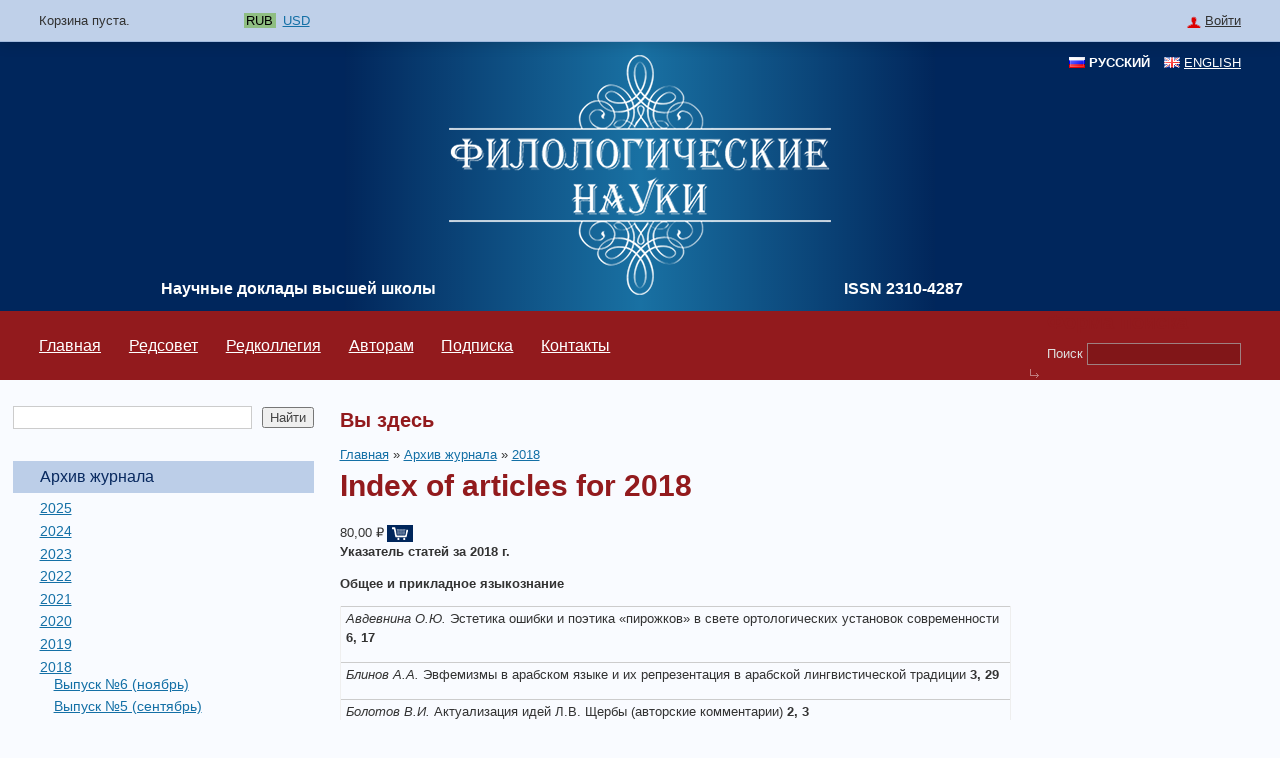

--- FILE ---
content_type: text/html; charset=utf-8
request_url: https://filolnauki.ru/ru/archive/1357/3906
body_size: 15193
content:
<!DOCTYPE html>
<html 
  xmlns:content="http://purl.org/rss/1.0/modules/content/"
  xmlns:dc="http://purl.org/dc/terms/"
  xmlns:foaf="http://xmlns.com/foaf/0.1/"
  xmlns:og="http://ogp.me/ns#"
  xmlns:rdfs="http://www.w3.org/2000/01/rdf-schema#"
  xmlns:sioc="http://rdfs.org/sioc/ns#"
  xmlns:sioct="http://rdfs.org/sioc/types#"
  xmlns:skos="http://www.w3.org/2004/02/skos/core#"
  xmlns:xsd="http://www.w3.org/2001/XMLSchema#" xmlns="http://www.w3.org/1999/xhtml">
<head>
<meta http-equiv="Content-Type" content="text/html; charset=utf-8" />
<link rel="shortcut icon" href="https://filolnauki.ru/sites/all/themes/filolnauki/favicon.ico" type="image/vnd.microsoft.icon" />
<meta name="Generator" content="Drupal 7 (http://drupal.org); Commerce 1" />
<title>Index of articles for 2018 | Филологические науки</title>
<style type="text/css" media="all">
@import url("https://filolnauki.ru/modules/system/system.base.css?rgepay");
@import url("https://filolnauki.ru/modules/system/system.menus.css?rgepay");
@import url("https://filolnauki.ru/modules/system/system.messages.css?rgepay");
@import url("https://filolnauki.ru/modules/system/system.theme.css?rgepay");
</style>
<style type="text/css" media="all">
@import url("https://filolnauki.ru/modules/comment/comment.css?rgepay");
@import url("https://filolnauki.ru/sites/all/modules/commerce_ajax_cart/css/commerce_ajax_cart.css?rgepay");
@import url("https://filolnauki.ru/sites/all/modules/commerce_docs/css/commerce_docs.css?rgepay");
@import url("https://filolnauki.ru/sites/all/modules/date/date_api/date.css?rgepay");
@import url("https://filolnauki.ru/modules/field/theme/field.css?rgepay");
@import url("https://filolnauki.ru/modules/node/node.css?rgepay");
@import url("https://filolnauki.ru/modules/search/search.css?rgepay");
@import url("https://filolnauki.ru/modules/user/user.css?rgepay");
@import url("https://filolnauki.ru/sites/all/modules/views/css/views.css?rgepay");
</style>
<style type="text/css" media="all">
@import url("https://filolnauki.ru/sites/all/modules/ctools/css/ctools.css?rgepay");
@import url("https://filolnauki.ru/sites/all/libraries/fancybox/source/jquery.fancybox.css?rgepay");
@import url("https://filolnauki.ru/modules/locale/locale.css?rgepay");
@import url("https://filolnauki.ru/sites/all/modules/yandex_metrics/css/yandex_metrics.css?rgepay");
@import url("https://filolnauki.ru/sites/all/modules/commerce_show_cart_in_layer/css/commerce_show_cart_in_layer.css?rgepay");
@import url("https://filolnauki.ru/sites/all/libraries/fontawesome/css/font-awesome.css?rgepay");
</style>
<style type="text/css" media="all">
@import url("https://filolnauki.ru/sites/all/themes/filolnauki/css/social-likes_birman.css?rgepay");
@import url("https://filolnauki.ru/sites/all/themes/filolnauki/css/style.css?rgepay");
</style>
<script type="text/javascript" src="https://filolnauki.ru/sites/all/modules/jquery_update/replace/jquery/1.10/jquery.min.js?v=1.10.2"></script>
<script type="text/javascript">
<!--//--><![CDATA[//><!--
jQuery.migrateMute=true;jQuery.migrateTrace=false;
//--><!]]>
</script>
<script type="text/javascript" src="https://filolnauki.ru/sites/all/modules/jquery_update/replace/jquery-migrate/1.2.1/jquery-migrate.min.js?v=1.2.1"></script>
<script type="text/javascript" src="https://filolnauki.ru/misc/jquery.once.js?v=1.2"></script>
<script type="text/javascript" src="https://filolnauki.ru/misc/drupal.js?rgepay"></script>
<script type="text/javascript" src="https://filolnauki.ru/sites/all/modules/jquery_update/replace/ui/external/jquery.cookie.js?v=67fb34f6a866c40d0570"></script>
<script type="text/javascript" src="https://filolnauki.ru/sites/all/modules/jquery_update/replace/misc/jquery.form.min.js?v=2.69"></script>
<script type="text/javascript" src="https://filolnauki.ru/sites/all/modules/jquery_update/replace/ui/ui/minified/jquery.ui.position.min.js?v=1.10.2"></script>
<script type="text/javascript" src="https://filolnauki.ru/sites/all/modules/jquery_update/js/jquery_update.js?v=0.0.1"></script>
<script type="text/javascript" src="https://filolnauki.ru/misc/ajax.js?rgepay"></script>
<script type="text/javascript" src="https://filolnauki.ru/sites/default/files/languages/ru_QFdalldz2N--bO4kmxg0tgkjQDHbumCzsFZ_BZMcUMI.js?rgepay"></script>
<script type="text/javascript" src="https://filolnauki.ru/sites/all/modules/fancybox/fancybox.js?rgepay"></script>
<script type="text/javascript" src="https://filolnauki.ru/sites/all/libraries/fancybox/source/jquery.fancybox.pack.js?rgepay"></script>
<script type="text/javascript" src="https://filolnauki.ru/misc/progress.js?v=7.50"></script>
<script type="text/javascript" src="https://filolnauki.ru/sites/all/modules/ulogin/js/ulogin.async.js?rgepay"></script>
<script type="text/javascript" src="https://filolnauki.ru/sites/all/modules/form_placeholder/form_placeholder.js?rgepay"></script>
<script type="text/javascript" src="https://filolnauki.ru/sites/all/modules/commerce_show_cart_in_layer/js/commerce_show_cart_in_layer.js?rgepay"></script>
<script type="text/javascript" src="https://filolnauki.ru/sites/all/themes/filolnauki/scripts/jquery.sticky-kit.min.js?rgepay"></script>
<script type="text/javascript" src="https://filolnauki.ru/sites/all/themes/filolnauki/scripts/script.js?rgepay"></script>
<script type="text/javascript" src="https://filolnauki.ru/sites/all/themes/filolnauki/scripts/social-likes.min.js?rgepay"></script>
<script type="text/javascript">
<!--//--><![CDATA[//><!--
jQuery.extend(Drupal.settings, {"basePath":"\/","pathPrefix":"ru\/","ajaxPageState":{"theme":"filolnauki","theme_token":"IUWkrckd4PlQdsIz2NTWf_pgpal5i6yqJtmChJddJkw","jquery_version":"1.10","js":{"sites\/all\/modules\/commerce_ajax_cart\/js\/commerce_ajax_cart.js":1,"sites\/all\/modules\/jquery_update\/replace\/jquery\/1.10\/jquery.min.js":1,"0":1,"sites\/all\/modules\/jquery_update\/replace\/jquery-migrate\/1.2.1\/jquery-migrate.min.js":1,"misc\/jquery.once.js":1,"misc\/drupal.js":1,"sites\/all\/modules\/jquery_update\/replace\/ui\/external\/jquery.cookie.js":1,"sites\/all\/modules\/jquery_update\/replace\/misc\/jquery.form.min.js":1,"sites\/all\/modules\/jquery_update\/replace\/ui\/ui\/minified\/jquery.ui.position.min.js":1,"sites\/all\/modules\/jquery_update\/js\/jquery_update.js":1,"misc\/ajax.js":1,"public:\/\/languages\/ru_QFdalldz2N--bO4kmxg0tgkjQDHbumCzsFZ_BZMcUMI.js":1,"sites\/all\/modules\/fancybox\/fancybox.js":1,"sites\/all\/libraries\/fancybox\/source\/jquery.fancybox.pack.js":1,"misc\/progress.js":1,"sites\/all\/modules\/ulogin\/js\/ulogin.async.js":1,"sites\/all\/modules\/form_placeholder\/form_placeholder.js":1,"sites\/all\/modules\/commerce_show_cart_in_layer\/js\/commerce_show_cart_in_layer.js":1,"sites\/all\/themes\/filolnauki\/scripts\/jquery.sticky-kit.min.js":1,"sites\/all\/themes\/filolnauki\/scripts\/script.js":1,"sites\/all\/themes\/filolnauki\/scripts\/social-likes.min.js":1},"css":{"modules\/system\/system.base.css":1,"modules\/system\/system.menus.css":1,"modules\/system\/system.messages.css":1,"modules\/system\/system.theme.css":1,"modules\/comment\/comment.css":1,"sites\/all\/modules\/commerce_ajax_cart\/css\/commerce_ajax_cart.css":1,"sites\/all\/modules\/commerce_docs\/css\/commerce_docs.css":1,"sites\/all\/modules\/date\/date_api\/date.css":1,"modules\/field\/theme\/field.css":1,"modules\/node\/node.css":1,"modules\/search\/search.css":1,"modules\/user\/user.css":1,"sites\/all\/modules\/views\/css\/views.css":1,"sites\/all\/modules\/ctools\/css\/ctools.css":1,"sites\/all\/libraries\/fancybox\/source\/jquery.fancybox.css":1,"modules\/locale\/locale.css":1,"sites\/all\/modules\/yandex_metrics\/css\/yandex_metrics.css":1,"sites\/all\/modules\/commerce_show_cart_in_layer\/css\/commerce_show_cart_in_layer.css":1,"sites\/all\/libraries\/fontawesome\/css\/font-awesome.css":1,"sites\/all\/themes\/filolnauki\/css\/social-likes_birman.css":1,"sites\/all\/themes\/filolnauki\/css\/style.css":1}},"fancybox":[],"ajax":{"edit-submit-10001":{"callback":"commerce_ajax_cart_callback","event":"mousedown","keypress":true,"prevent":"click","url":"\/ru\/system\/ajax","submit":{"_triggering_element_name":"op","_triggering_element_value":"\u0414\u043e\u0431\u0430\u0432\u0438\u0442\u044c \u0432 \u043a\u043e\u0440\u0437\u0438\u043d\u0443"}}},"urlIsAjaxTrusted":{"\/ru\/system\/ajax":true,"\/ru\/archive\/1357\/3906":true,"\/ru\/search":true,"\/ru\/archive\/1357\/3906?destination=archive\/1357\/3906":true},"form_placeholder":{"fallback_support":false,"include":"[name=\u0022search_block_form\u0022]","exclude":"","required_indicator":"append"},"ulogin":["ulogin"],"commerce_ajax_cart":{"position":{"my":"left top","at":"left bottom","collision":""},"update_url":"\/ru\/cart\/ajax\/update","update_url_block":"\/ru\/cart\/ajax\/block","ajax_url":"\/ru\/cart\/ajax","text":"There is no product in your cart"},"commerce_show_cart_in_layer":{"quantity_input":"[name^=edit_quantity]","delete_input":"[name^=delete-line-item]","update_url":"\/ru\/cart\/ajax\/updateinlayer","checkout_url":"\/ru\/checkout","event":"valuechanged"}});
//--><!]]>
</script>
	<meta name="viewport" content="initial-scale=1.0; width=device-width;" />
</head>
<body class="html not-front not-logged-in one-sidebar sidebar-first page-archive page-archive- page-archive-1357 page-archive- page-archive-3906 chrome chrome131 mac desktop i18n-ru">
    <div id="layout" class="page">
	<div id="userline">
		<div>
			<div class="max-width">
				  <div class="region region-userline">
    <div id="block-commerce-cart-cart" class="block block-commerce-cart">

    
  <div  class="block-content content">
    <div class="cart-empty-block">Корзина пуста.</div>  </div>
</div>
<div id="block-commerce-multicurrency-currency-menu" class="block block-commerce-multicurrency">

    
  <div  class="block-content content">
    <ul class="currency_select_menu">
  <li class="RUB active">
    <a href="/ru/commerce_currency_select/RUB?destination=archive/1357/3906">RUB</a>
  </li>
  <li class="USD">
    <a href="/ru/commerce_currency_select/USD?destination=archive/1357/3906">USD</a>
  </li>
</ul>
  </div>
</div>
<div id="block-user-login" class="block block-user content-popup">

    <div class="block-title">Войти</div>
  
  <div  class="block-content content hidden">
    <form action="/ru/archive/1357/3906?destination=archive/1357/3906" method="post" id="user-login-form" accept-charset="UTF-8"><div><div class="form-item form-type-ulogin-widget">
 <div id="ulogin"x-ulogin-params="display=panel&fields=first_name,last_name,email&optional=&providers=google&hidden=&redirect_uri=https%3A%2F%2Ffilolnauki.ru%2Fru%2Fulogin%3Fdestination%3Darchive%2F1357%2F3906"></div>
</div>
<div class="form-item form-type-textfield form-item-name">
  <label for="edit-name">Имя пользователя <span class="form-required" title="Это поле обязательно для заполнения.">*</span></label>
 <input type="text" id="edit-name" name="name" value="" size="15" maxlength="60" class="form-text required" />
</div>
<div class="form-item form-type-password form-item-pass">
  <label for="edit-pass">Пароль <span class="form-required" title="Это поле обязательно для заполнения.">*</span></label>
 <input type="password" id="edit-pass" name="pass" size="15" maxlength="128" class="form-text required" />
</div>
<div class="item-list"><ul><li class="first"><a href="/ru/user/register" title="Регистрация">Регистрация</a></li>
<li class="last"><a href="/ru/user/password" title="Запросить новый пароль по электронной почте.">Забыли пароль?</a></li>
</ul></div><input type="hidden" name="form_build_id" value="form-Cxw4hzzQbhpoweON_ubDRoHm1Mj0ein8lNYBt8tG17M" />
<input type="hidden" name="form_id" value="user_login_block" />
<div class="form-actions form-wrapper" id="edit-actions"><input type="submit" id="edit-submit" name="op" value="Войти" class="form-submit" /></div></div></form>  </div>
</div>
  </div>
			</div>
		</div>
	</div>
    <div id="top">
        <div class="max-width">
            <div id="logo" class="ibt">
                                    <a href="/ru" title="Главная" rel="home">
                        <img src="https://filolnauki.ru/sites/all/themes/filolnauki/logo.png" alt="Главная" />
                    </a>
                                <div id="scim">
                                            <div id="site-slogan">
                            Научные доклады высшей школы                        </div>
                                    </div>
                <div id="issn">
                      <div class="region region-issn">
    <div id="block-block-2" class="block block-block">

    
  <div  class="block-content content">
    <p>ISSN 2310-4287</p>
  </div>
</div>
  </div>
                </div>
            </div>
              <div class="region region-header">
    <div id="block-locale-language" class="block block-locale">

    
  <div  class="block-content content">
    <ul class="language-switcher-locale-url"><li class="ru first active"><a href="/ru/archive/1357/3906" class="language-link active" xml:lang="ru">Русский</a></li>
<li class="en last"><a href="/en/archive/1357/3906" class="language-link" xml:lang="en">English</a></li>
</ul>  </div>
</div>
  </div>
        </div>

    </div>
    <div id="menu-container">
        <div class="max-width taj">
              <div class="region region-menu-line">
    <div id="block-menu-block-1" class="block block-menu-block mainmenu">

    
  <div  class="block-content content">
    <div class="menu-block-wrapper menu-block-1 menu-name-main-menu parent-mlid-0 menu-level-1">
  <ul class="menu"><li class="first leaf menu-mlid-3092"><a href="/ru" title="">Главная</a></li>
<li class="leaf menu-mlid-3094"><a href="/ru/editorialboard">Редсовет</a></li>
<li class="leaf menu-mlid-3095"><a href="/ru/editorialstaff">Редколлегия</a></li>
<li class="leaf menu-mlid-3096"><a href="/ru/toauthors">Авторам</a></li>
<li class="leaf menu-mlid-3097"><a href="/ru/subscribe">Подписка</a></li>
<li class="last leaf menu-mlid-3093"><a href="/ru/contact">Контакты</a></li>
</ul></div>
  </div>
</div>
<div id="block-search-form" class="block block-search">

    
  <div  class="block-content content">
    <form action="/ru/archive/1357/3906" method="post" id="search-block-form" accept-charset="UTF-8"><div><div class="container-inline">
      <h2 class="element-invisible">Форма поиска</h2>
    <div class="form-item form-type-textfield form-item-search-block-form">
  <label class="element-invisible" for="edit-search-block-form--2">Поиск </label>
 <input title="Введите ключевые слова для поиска." type="text" id="edit-search-block-form--2" name="search_block_form" value="" size="15" maxlength="128" class="form-text" />
</div>
<div class="form-actions form-wrapper" id="edit-actions--2"><input type="submit" id="edit-submit--2" name="op" value="Поиск" class="form-submit" /></div><input type="hidden" name="form_build_id" value="form-OruhuKeuRAJqbd650TkGEz5MvZycm19uds28Q9Q7Wro" />
<input type="hidden" name="form_id" value="search_block_form" />
</div>
</div></form>  </div>
</div>
  </div>
        </div>
    </div>
    <div id="c">
        <div class="max-width">
            <div id="lc">
                <div class="framed" id="extra-menu">
                    <div class="c tl"></div>
                    <div class="c tr"></div>
                    <div class="c bl"></div>
                    <div class="c br"></div>
                    <div class="h"></div>
                    <div class="fc">
                          <div class="region region-left-menu">
    <div id="block-views-exp-ppp-page" class="block block-views">

    
  <div  class="block-content content">
    <form action="/ru/search" method="get" id="views-exposed-form-ppp-page" accept-charset="UTF-8"><div><div class="views-exposed-form">
  <div class="views-exposed-widgets clearfix">
          <div id="edit-query-wrapper" class="views-exposed-widget views-widget-filter-search_api_views_fulltext">
                        <div class="views-widget">
          <div class="form-item form-type-textfield form-item-query">
 <input type="text" id="edit-query" name="query" value="" size="30" maxlength="128" class="form-text" />
</div>
        </div>
              </div>
                    <div class="views-exposed-widget views-submit-button">
      <input type="submit" id="edit-submit-ppp" name="" value="Найти" class="form-submit" />    </div>
      </div>
</div>
</div></form>  </div>
</div>
<div id="block-menu-block-2" class="block block-menu-block">

    
  <div  class="block-content content">
    <div class="menu-block-wrapper menu-block-2 menu-name-menu-leftmenu parent-mlid-0 menu-level-1">
  <ul class="menu"><li class="first expanded active-trail menu-mlid-1578"><a href="/ru/archive" title="" class="active-trail">Архив журнала</a><ul class="menu"><li class="first collapsed menu-mlid-3957"><a href="/ru/archive/2187" title="">2025</a></li>
<li class="collapsed menu-mlid-3946"><a href="/ru/archive/2017" title="">2024</a></li>
<li class="collapsed menu-mlid-3938"><a href="/ru/archive/1883" title="">2023</a></li>
<li class="collapsed menu-mlid-3830"><a href="/ru/archive/1752" title="">2022</a></li>
<li class="collapsed menu-mlid-3811"><a href="/ru/archive/1610" title="">2021</a></li>
<li class="collapsed menu-mlid-3519"><a href="/ru/archive/1461" title="">2020</a></li>
<li class="collapsed menu-mlid-3512"><a href="/ru/archive/1367" title="">2019</a></li>
<li class="expanded active-trail menu-mlid-3504"><a href="/ru/archive/1283" title="" class="active-trail">2018</a><ul class="menu"><li class="first leaf active-trail menu-mlid-3511"><a href="/ru/archive/1357" title="" class="active-trail active">Выпуск №6 (ноябрь)</a></li>
<li class="leaf menu-mlid-3510"><a href="/ru/archive/1346" title="">Выпуск №5 (сентябрь)</a></li>
<li class="leaf menu-mlid-3508"><a href="/ru/archive/1329" title="">Выпуск №4 (июль)</a></li>
<li class="leaf menu-mlid-3507"><a href="/ru/archive/1315" title="">Выпуск №3 (май)</a></li>
<li class="leaf menu-mlid-3506"><a href="/ru/archive/1304" title="">Выпуск №2 (март)</a></li>
<li class="last leaf menu-mlid-3505"><a href="/ru/archive/1284" title="">Выпуск №1 (январь)</a></li>
</ul></li>
<li class="collapsed menu-mlid-3497"><a href="/ru/archive/1194" title="">2017</a></li>
<li class="collapsed menu-mlid-3284"><a href="/ru/archive/883" title="">2016</a></li>
<li class="collapsed menu-mlid-3277"><a href="/ru/archive/886" title="">2015</a></li>
<li class="collapsed menu-mlid-3270"><a href="/ru/archive/899" title="">2014</a></li>
<li class="last collapsed menu-mlid-3266"><a href="/ru/archive/912" title="">2013</a></li>
</ul></li>
<li class="last leaf menu-mlid-3821"><a href="https://filolnauki.ru/favorite" title="">Избранное</a></li>
</ul></div>
  </div>
</div>
  </div>
                    </div>
                </div>
                  <div class="region region-sidebar-first">
    <div id="block-block-12" class="block block-block nd">

    
  <div  class="block-content content">
    <h3 class="title" style="margin: 0px 0px 0.5em; box-sizing: border-box; padding: 0px; border: 0px; outline: 0px; font-size: 2.3em; vertical-align: baseline; background: rgb(249, 251, 255); text-rendering: optimizelegibility; color: rgb(146, 26, 29); font-family: Arial, sans;"><a href="https://filolnauki.ru/ru/subscribe"><span style="color:#ff0033;"><span style="font-family:tahoma,geneva,sans-serif;"><span style="font-size:16px;">Подписка 2-е полугодие 2025 </span></span></span></a></h3>

<p><a href="https://filolnauki.ru/ru/archive/2251" style="font-size: 13.008px;"><span style="font-family: &quot;lucida sans unicode&quot;, &quot;lucida grande&quot;, sans-serif;"><span style="font-size: 16px;">Библиотека ФН </span></span><br />
	<span style="font-family: &quot;lucida sans unicode&quot;, &quot;lucida grande&quot;, sans-serif;"><span style="font-size: 16px;">Выпуск 6 (май)</span></span></a></p>

<p><a href="https://filolnauki.ru/ru/archive/2251/4848"><img alt="" src="https://filolnauki.ru/sites/default/files/%D0%9A%D0%B0%D1%80%D1%82%D0%B8%D0%BD%D0%BA%D0%B8/%D0%BE%D0%B1%D0%BB%D0%BE%D0%B6%D0%BA%D0%B0%20%D0%B8%D0%B7%206%D0%A1%D0%B0%D1%84%D1%80%D0%BE%D0%BD%20163px.jpg" style="width: 163px; height: 237px;" /></a></p>

<p><a href="https://filolnauki.ru/ru/archive/1830" style="font-size: 13.008px;"><span style="font-family: &quot;lucida sans unicode&quot;, &quot;lucida grande&quot;, sans-serif;"><span style="font-size: 16px;">Библиотека ФН </span></span><br />
	<span style="font-family: &quot;lucida sans unicode&quot;, &quot;lucida grande&quot;, sans-serif;"><span style="font-size: 16px;">Выпуск 5 (июнь)</span></span></a></p>

<p><a href="https://filolnauki.ru/ru/archive/1830/4379"><img alt="" src="https://filolnauki.ru/sites/default/files/obl%20%D1%85%D0%BE%D0%BB%D0%B8%D0%BA%D0%BE%D0%B2.png" style="width: 163px; height: 226px;" /></a></p>

<p><a href="https://filolnauki.ru/ru/archive/1807"><span style="font-family: &quot;lucida sans unicode&quot;, &quot;lucida grande&quot;, sans-serif;"><span style="font-size: 16px;">Библиотека ФН </span></span><br />
	<span style="font-family: &quot;lucida sans unicode&quot;, &quot;lucida grande&quot;, sans-serif;"><span style="font-size: 16px;">Выпуск 4 (апрель)</span></span></a></p>

<p><span style="font-family: &quot;lucida sans unicode&quot;, &quot;lucida grande&quot;, sans-serif;"><span style="font-size: 16px;"><a href="https://filolnauki.ru/ru/archive/1807/4357"><img alt="" src="https://filolnauki.ru/sites/default/files/%D0%BE%D0%B1%D0%BB%20%D0%A7%D0%B5%D1%85%D0%BE%D0%B2.png" style="width: 163px; height: 227px;" /></a></span></span></p>

<p><a href="https://filolnauki.ru/ru/archive/1785"><span style="font-family: &quot;lucida sans unicode&quot;, &quot;lucida grande&quot;, sans-serif;"><span style="font-size: 16px;">Библиотека ФН </span></span><br />
	<span style="font-family: &quot;lucida sans unicode&quot;, &quot;lucida grande&quot;, sans-serif;"><span style="font-size: 16px;">Выпуск 3 (февраль)</span></span></a></p>

<p><span style="font-family: &quot;lucida sans unicode&quot;, &quot;lucida grande&quot;, sans-serif;"><span style="font-size: 16px;"><a href="https://filolnauki.ru/ru/archive/1785/4333"><img alt="" src="https://filolnauki.ru/sites/default/files/%D0%BE%D0%B1%D0%BB%20%D0%BA%D1%83%D0%BF163.png" style="width: 163px; height: 226px;" /></a></span></span></p>

<p class="title" style="margin: 0px 0px 0.5em; box-sizing: border-box; padding: 0px; border: 0px; outline: 0px; font-size: 2.3em; vertical-align: baseline; background: rgb(249, 251, 255); text-rendering: optimizelegibility; color: rgb(146, 26, 29); font-family: Arial, sans;"><a href="https://filolnauki.ru/ru/archive/1751/4294"><span style="font-family:lucida sans unicode,lucida grande,sans-serif;"><span style="font-size:16px;">Библиотека ФН </span></span><br />
	<span style="font-family:lucida sans unicode,lucida grande,sans-serif;"><span style="font-size:16px;">Выпуск 2 (декабрь)</span></span></a></p>

<h3><a href="https://filolnauki.ru/ru/archive/1751/4294"><img alt="" src="https://filolnauki.ru/sites/default/files/%D0%9E%D0%91%D0%9B%20%D0%97%D0%9B%202%20(1).png" style="width: 163px; height: 235px;" /></a></h3>

<p> </p>

<p><a href="https://mjl.clarivate.com:/search-results?issn=2310-4287&amp;hide_exact_match_fl=true&amp;utm_source=mjl&amp;utm_medium=share-by-link&amp;utm_campaign=search-results-share-these-results"><img alt="" src="https://filolnauki.ru/sites/default/files/WoS.png" style="width: 180px; height: 100px;" /></a></p>

<p><a href="https://elibrary.ru/title_about.asp?id=38867"><img alt="" src="https://filolnauki.ru/sites/default/files/%D0%9A%D0%B0%D1%80%D1%82%D0%B8%D0%BD%D0%BA%D0%B8/11%20e-library%20%D0%BC%D0%B8%D0%BD%D0%B8%D0%BC%D1%83%D0%BC.png" style="width: 180px; height: 54px; float: left;" /></a></p>

<p> </p>

<p> </p>

<p><a href="https://kanalregister.hkdir.no/publiseringskanaler/erihplus/periodical/info.action?id=488199"><img alt="" src="https://filolnauki.ru/sites/default/files/%D0%9A%D0%B0%D1%80%D1%82%D0%B8%D0%BD%D0%BA%D0%B8/22%20Erih%20plus%20%D0%BC%D0%B8%D0%BD%D0%B8%D0%BC%D1%83%D0%BC.jpg" style="width: 180px; height: 61px; float: left;" /></a></p>

<p> </p>

<p> </p>

<p><img alt="" src="https://filolnauki.ru/sites/default/files/%D0%9A%D0%B0%D1%80%D1%82%D0%B8%D0%BD%D0%BA%D0%B8/44%20%D0%A3%D0%BB%D1%8C%D1%80%D0%B8%D1%85%20%D0%BC%D0%B8%D0%BD%D0%B8%D0%BC%D1%83%D0%BC.png" style="width: 180px; height: 36px; float: left;" /></p>

<p> </p>

<p> </p>

<p><a href="https://lccn.loc.gov/2014234353"><img alt="" src="https://filolnauki.ru/sites/default/files/%D0%9A%D0%B0%D1%80%D1%82%D0%B8%D0%BD%D0%BA%D0%B8/33%20Library-of-Congress-logo%20%D0%BC%D0%B8%D0%BD%D0%B8%D0%BC%D1%83%D0%BC.png" style="width: 180px; height: 48px; float: left;" /></a></p>

<p> </p>

<p> </p>

<p><a href="http://explore.bl.uk/primo_library/libweb/action/search.do?fn=search&amp;ct=search&amp;initialSearch=true&amp;mode=Basic&amp;tab=local_tab&amp;indx=2&amp;dum=true&amp;srt=rank&amp;vid=BLVU1&amp;frbg=&amp;tb=t&amp;vl%28freeText0%29=2310-4287&amp;scp.scps=scope%3A%28BLCONTENT%29&amp;vl%28488279563UI0%29=any&amp;vl%28488279563UI0%29=title&amp;vl%28488279563UI0%29=any"><img alt="" src="https://filolnauki.ru/sites/default/files/%D0%9A%D0%B0%D1%80%D1%82%D0%B8%D0%BD%D0%BA%D0%B8/55%20the-british-library-logo.png" style="width: 180px; height: 38px; float: left;" /></a></p>

<p> </p>

<p> </p>

<p><a href="http://solo-prd.bodleian.ox.ac.uk/primo_library/libweb/action/search.do?mode=Basic&amp;vid=OXVU1&amp;vl(freeText0)=2310-4287&amp;fn=search&amp;tab=local&amp;"><img alt="" src="https://filolnauki.ru/sites/default/files/%D0%9A%D0%B0%D1%80%D1%82%D0%B8%D0%BD%D0%BA%D0%B8/77%20%D0%9E%D0%BA%D1%81%D1%84%D0%BE%D1%80%D0%B4.png" style="width: 180px; height: 56px; float: left;" /></a></p>

<p> </p>

<p> </p>

<p> </p>

<p><a href="https://scholar.google.ru/scholar?q=2310-4287" style="text-decoration-line: underline; font-size: 13.008px;"><img alt="" src="https://filolnauki.ru/sites/default/files/%D0%9A%D0%B0%D1%80%D1%82%D0%B8%D0%BD%D0%BA%D0%B8/66%20Google_Scholar_logo_2015.png" style="width: 180px; height: 68px; float: left;" /></a></p>

<p> </p>

<p> </p>

<p> </p>

<p> </p>

<p> </p>

<p> </p>

<p> </p>

<p> </p>

<p> </p>

<p> </p>

<p> </p>

<p> </p>

<p> </p>

<p> </p>

<p> </p>

<p> </p>

<p> </p>

<p> </p>
  </div>
</div>
  </div>
            </div><!--
            --><div id="rc">
                                <div id="content">
                                            <div id="breadcrumb" class="clearfix"><h2 class="element-invisible">Вы здесь</h2><div class="breadcrumb"><a href="/ru">Главная</a> » <a href="/ru/archive" title="">Архив журнала</a> » <a href="/ru/archive/1283" title="">2018</a></div></div>
                    
                    
                    
                                            <h1 class="title" id="page-title">Index of articles for 2018</h1>
                    
                    
                                            <div class="tabs"></div>
                    
                    
                    
                      <div class="region region-content">
    <div id="block-system-main" class="block block-system">

    
  <div  class="block-content content">
    <div class="view view-articleview view-id-articleview view-display-id-page view-dom-id-21349d3be435bb0688c2006e7d5c5a99">
        
  
  
      <div class="view-empty">
      <div class="view view-articleview view-id-articleview view-display-id-block_1 view-dom-id-7edbbcd0061bc7ae20ca4656cd84b05d">
        
  
  
      <div class="view-content">
        <div class="views-row views-row-1 views-row-odd views-row-first views-row-last">
      
  <div class="views-field views-field-field-author">        <div class="field-content"></div>  </div>  
  <div class="views-field views-field-nothing article-cart">        <span class="field-content"><div class="price">80,00 ₽</div><div class="add-to-cart"><form class="commerce-add-to-cart commerce-cart-add-to-cart-form-2435" autocomplete="off" action="/ru/archive/1357/3906" method="post" id="commerce-cart-add-to-cart-form-2435" accept-charset="UTF-8"><div><input type="hidden" name="product_id" value="2435" />
<input type="hidden" name="form_build_id" value="form-dmwTxyHeJRIsdgxzT_Wft3ggj_ubpvIv_gaQSRQS6fM" />
<input type="hidden" name="form_id" value="commerce_cart_add_to_cart_form_2435" />
<div id="edit-line-item-fields" class="form-wrapper"></div><input type="hidden" name="quantity" value="1" />
<input type="submit" id="edit-submit-10001" name="op" value="Добавить в корзину" class="form-submit" /></div></form></div> </span>  </div>  
  <div class="views-field views-field-body-et">        <div class="field-content"><p><strong>Указатель статей за 2018 г.</strong></p>

<p><strong>Общее и прикладное языкознание</strong></p>

<table border="0" cellpadding="0" cellspacing="0" style="width:671px;" width="0">
	<tbody>
		<tr>
			<td style="width:671px;">
				<p><em>Авдевнина О.Ю. </em>Эстетика ошибки и поэтика «пирожков» в свете ортологических установок современности <strong>6, 17</strong></p>
			</td>
		</tr>
		<tr>
			<td style="width:671px;">
				<p><em>Блинов А.А. </em>Эвфемизмы в арабском языке и их репрезентация в арабской лингвистической традиции <strong>3, </strong><strong>29</strong></p>
			</td>
		</tr>
		<tr>
			<td style="width:671px;">
				<p><em>Болотов В.И.</em> Актуализация идей Л.В. Щербы (авторские комментарии) <strong>2, 3</strong></p>
			</td>
		</tr>
		<tr>
			<td style="width:671px;">
				<p><em>Викулова Л.Г., Серебренникова Е.Ф., Вострикова О.В., Герасимова С.А. </em>Лингвистический аксиологический анализ лексем <em>valeur / value</em>: сравнительно-сопоставительный подход <strong>1, 3</strong></p>
			</td>
		</tr>
		<tr>
			<td style="width:671px;">
				<p><em>Гассельблат О.А.</em> Архитекстуальный прием включения жанрово-композиционных средств акафиста в стихотворение И. Бродского «Портрет трагедии» <strong>6, 11</strong></p>
			</td>
		</tr>
		<tr>
			<td style="width:671px;">
				<p><em>Геймбух Е.Ю.</em> «Своя» речь как «чужая» в романе В. Каверина «Два капитана» <strong>4, 17</strong></p>
			</td>
		</tr>
		<tr>
			<td style="width:671px;">
				<p><em>Гениш Э. </em>Cинтаксическая сочетаемость глаголов в турецком языке <strong>1, 27</strong></p>
			</td>
		</tr>
		<tr>
			<td style="width:671px;">
				<p><em>Головко Н.В.</em> Методология сбора и обработки данных для построения ассоциативно-метафорического словаря русского языка для нужд автоматизированных систем обработки текстов (АМС-АСОТ) <strong>5, 35</strong></p>
			</td>
		</tr>
		<tr>
			<td style="width:671px;">
				<p><em>Daszkiewicz M.</em> Language conventions — paradoxically — as grounds for EFL students’ (oracy-oriented) personal experience <strong>5, 26</strong></p>
			</td>
		</tr>
		<tr>
			<td style="width:671px;">
				<p><em>Дзюба А.В., Урбина Фонтурбель Р.</em> Понятия «каламбур» и «calambur» в отечественной и испанской лингвистике: сопоставительное исследование <strong>4, 31</strong></p>
			</td>
		</tr>
		<tr>
			<td style="width:671px;">
				<p><em>Киклевич А.К.</em> Теория дискурса и стилистика <strong>4, 3</strong></p>
			</td>
		</tr>
		<tr>
			<td style="width:671px;">
				<p><em>Кононенко И.В.</em> Типология семантико-синтаксических отношений компонентов осложненного предложения <strong>4, 23</strong></p>
			</td>
		</tr>
		<tr>
			<td style="width:671px;">
				<p><em>Кушнина Л.В.</em> О переводческих дихотомиях в парадигме синергетики <strong>5, 17</strong></p>
			</td>
		</tr>
		<tr>
			<td style="width:671px;">
				<p><em>Маслова В.А.</em> Полидисциплинарность и интегративность как главные «приметы» лингвистики будущего <strong>5,</strong> 3</p>
			</td>
		</tr>
		<tr>
			<td style="width:671px;">
				<p><em>Мисиева Л.А. </em>Концепт «бедность» в зеркале аварских паремиологических единиц</p>

				<p>(лингвистическая и лингвокультурологическая характеристика) <strong>3, </strong><strong>17</strong></p>
			</td>
		</tr>
		<tr>
			<td style="width:671px;">
				<p><em>Муталов Р.О., Муталов М.Р. </em>К разработке информационно-поисковой системы «Электронный словарь даргинского языка» <strong>1, 14</strong></p>
			</td>
		</tr>
		<tr>
			<td style="width:671px;">
				<p><em>Николенкова Н.В. </em>Употребление прописной буквы в практике письма на фоне формирования орфографической нормы в XVII веке <strong>6, 3</strong></p>
			</td>
		</tr>
		<tr>
			<td style="width:671px;">
				<p><em>Писарь Н.В. </em>Архетипическая оппозиция «свой – чужой» как механизм формирования дихотомии «Бог – дьявол» (на материале Остромирова Евангелия 1056–1057 годов) <strong>3,</strong> <strong>3</strong></p>
			</td>
		</tr>
		<tr>
			<td style="width:671px;">
				<p><em>Синь Н. </em>Перевод культуры: взаимосвязь культуры и перевода <strong>1, 19</strong></p>
			</td>
		</tr>
		<tr>
			<td style="width:671px;">
				<p><em>Синячкин В.П., Шафаги М., Тамимдари А.</em> Лингвокультурема «хлеб» и устойчивые обороты с компонентом «хлеб» в русском и персидском языках <strong>2, 12</strong></p>
			</td>
		</tr>
		<tr>
			<td style="width:671px;">
				<p><em>Тищенко О.В.</em> Сравнительные обороты в произведениях В.А. Пьецуха <strong>2, 20</strong></p>
			</td>
		</tr>
		<tr>
			<td style="width:671px;">
				<p><em>Федотова Т.В. </em>Универсальность зоонимов в аспекте отражения картины мира человека <strong>3, </strong><strong>23</strong></p>
			</td>
		</tr>
		<tr>
			<td style="width:671px;">
				<p><em>Хачатрян Л.М.</em> Принципы морфологической омонимии в индоевропейских языках (на материале древнеармянского языка) <strong>5, 9</strong></p>
			</td>
		</tr>
		<tr>
			<td style="width:671px;">
				<p><em>Цветова Н.С.</em> Новая русская речь (к вопросу об изменении принципов коммуникативной культуры) <strong>4, 11</strong></p>
			</td>
		</tr>
		<tr>
			<td style="width:671px;">
				<p><em>Черноусова И.П. </em>Становление отечественной фольклорной лингвоконцептологии <strong>3,</strong> <strong>10</strong></p>
			</td>
		</tr>
	</tbody>
</table>

<p> </p>

<p><strong>Филологический авангард</strong></p>

<table border="0" cellpadding="0" cellspacing="0" style="width:671px;" width="0">
	<tbody>
		<tr>
			<td style="width:671px;">
				<p><em>Боронин А.А., Мотина Н.А. </em>Лингвистическая лимология <strong>6, 29</strong></p>
			</td>
		</tr>
		<tr>
			<td style="width:671px;">
				<p><em>Бушев А.Б.</em> Политическая коммуникативистика: становление  междисциплинарной парадигмы исследований в России <strong>1, 33</strong></p>
			</td>
		</tr>
		<tr>
			<td style="width:671px;">
				<p><em>Голев Н.Д.</em> Исследование обыденного метаязыкового сознания в современной российской лингвистике <strong>2, 27</strong></p>
			</td>
		</tr>
		<tr>
			<td style="width:671px;">
				<p><em>Чудинов А.П., Никифорова М.В.</em> Лингвополитическая персонология как научное направление <strong>1, 45</strong></p>
			</td>
		</tr>
	</tbody>
</table>

<p> </p>

<p><strong>Язык. Культура. Социум</strong></p>

<table border="0" cellpadding="0" cellspacing="0" style="width:662px;" width="0">
	<tbody>
		<tr>
			<td style="width:662px;">
				<p><em>Боргоякова Т.Г. </em>Языки коренных народов CША: терминологические и законодательные аспекты <strong>6, 36</strong></p>
			</td>
		</tr>
		<tr>
			<td style="width:662px;">
				<p><em>Веденина Л.Г.</em> Русский язык и русская культура в евразийском контексте <strong>2, 33</strong></p>
			</td>
		</tr>
		<tr>
			<td style="width:662px;">
				<p><em>Вонсевска А. </em>Сборник сочинений о браках Иоганнисбургской печати: анализ источников <strong>5,</strong> <strong>41</strong></p>
			</td>
		</tr>
		<tr>
			<td style="width:662px;">
				<p><em>Джиоева А.А., Соседова В.С. </em>Этноцентричный компонент концептуализации мира в английском лексиконе  <strong>4,</strong> <strong>39</strong></p>
			</td>
		</tr>
		<tr>
			<td style="width:662px;">
				<p><em>Ибрагимова Б.А.</em> Оценочные коннотации общественно-политической лексики: по материалам американских и российских СМИ о выборах в США <strong>4,</strong> <strong>45</strong></p>
			</td>
		</tr>
		<tr>
			<td style="width:662px;">
				<p><em>Иванова Л.П.</em> Русский язык и основные тенденции его развития в видении классиков русской литературы XVIII—XIX веков <strong>2, 45</strong></p>
			</td>
		</tr>
		<tr>
			<td style="width:662px;">
				<p><em>Каркаева М.А. </em>Социокультурный феномен молодежного сленга в киберпространстве <strong>3,</strong> <strong>45</strong></p>
			</td>
		</tr>
		<tr>
			<td style="width:662px;">
				<p><em>Наумов В.В. </em>Национальная лингвоментальность в анекдотах (диахронический аспект) <strong>3,</strong> <strong>39</strong></p>
			</td>
		</tr>
		<tr>
			<td style="width:662px;">
				<p><em>Слесарев А.Г.</em> Европейская идеология и проблема потери национальной идентичности в современной немецкоязычной литературе <strong>1, 53</strong></p>
			</td>
		</tr>
	</tbody>
</table>

<p> </p>

<p><strong>Литературоведение</strong></p>

<table border="0" cellpadding="0" cellspacing="0" style="width:662px;" width="0">
	<tbody>
		<tr>
			<td style="width:662px;">
				<p><em>Аверин Б.В.</em> Набоковская Мнемозина и проблема расторжения границ личности <strong>5, 78</strong></p>
			</td>
		</tr>
		<tr>
			<td style="width:662px;">
				<p><em>Беляева И.А.</em> Вторая часть «Фауста» И.-В. Гёте в творческой рецепции И.С. Тургенева: тема Елены <strong>5, 59</strong></p>
			</td>
		</tr>
		<tr>
			<td style="width:662px;">
				<p><em>Богданова О.В.</em> Морфология горьковской сказки (ницшеанские мотивы «Старухи Изергиль») <strong>3, 57</strong></p>
			</td>
		</tr>
		<tr>
			<td style="width:662px;">
				<p><em>Бурцева М.А., Бурцев А.А.</em> Композиция как основа субъектной организации сказки К. Грэма «Дракон-лежебока» <strong>3, 96</strong></p>
			</td>
		</tr>
		<tr>
			<td style="width:662px;">
				<p><em>Васильев Д.В.</em> Особенности функционирования архетипа трикстера в повести Ф.М. Достоевского «Двойник» <strong>1,67</strong></p>
			</td>
		</tr>
		<tr>
			<td style="width:662px;">
				<p><em>Гун Ц. </em>Прием монтажа как структурообразующий элемент в повести В.С. Маканина «Голоса» <strong>4,</strong> <strong>68</strong></p>
			</td>
		</tr>
		<tr>
			<td style="width:662px;">
				<p><em>Димитриев В.М.</em> «…В соединении любви, вдохновения и памяти»: К вопросу о художественном методе Юрия Фельзена <strong>1, 76</strong></p>
			</td>
		</tr>
		<tr>
			<td style="width:662px;">
				<p><em>Жучкова А.В. </em>Сказка-роман, или Снова о жанре фэнтези <strong>1, 60</strong></p>
			</td>
		</tr>
		<tr>
			<td style="width:662px;">
				<p><em>Калантарян Ж.</em><em>A</em><em>.</em> Специфические особенности современной армянской прозы <strong>3, 87</strong></p>
			</td>
		</tr>
		<tr>
			<td style="width:662px;">
				<p><em>Киселёв А.А.</em> Метрическая структура поэтического перевода Корана Шумовского <strong>3, 104</strong></p>
			</td>
		</tr>
		<tr>
			<td style="width:662px;">
				<p><em>Коршунова Е.А. </em>Архетип «града Китежа» в романе-хронике С.Н. Дурылина «Колокола» <strong>4, </strong><strong>59</strong></p>
			</td>
		</tr>
		<tr>
			<td style="width:662px;">
				<p><em>Липовецкий М. </em>Театр Пригова <strong>6, 57</strong></p>
			</td>
		</tr>
		<tr>
			<td style="width:662px;">
				<p><em>Малыгина Н.М., Московская Д.С. </em>Диалог с Горьким в пьесе А.П. Платонова «Высокое напряжение» («Объявление о смерти») <strong>6, 43</strong></p>
			</td>
		</tr>
		<tr>
			<td style="width:662px;">
				<p><em>Морозов С.В. </em>Принципы исследования постсимволистского романа <strong>1, 89</strong></p>
			</td>
		</tr>
		<tr>
			<td style="width:662px;">
				<p><em>Муратова Е.Ю. </em>Летящий мир картин Марка Шагала: преодоление пространства и времени</p>

				<p>(на материале книги стихов Д. Симановича «Витебск. Шагал. Любовь») <strong>2, 69</strong></p>
			</td>
		</tr>
		<tr>
			<td style="width:662px;">
				<p><em>Назаров И.А</em>. Мотив симуляции и аттестации безумия в повести С.О. Бройде «В сумасшедшем доме» <strong>3, 72</strong></p>
			</td>
		</tr>
		<tr>
			<td style="width:662px;">
				<p><em>Николетич С.</em> Пьесы А.П. Чехова на сценах хорватских театров 1897–1923 годов <strong>5, 71</strong></p>
			</td>
		</tr>
		<tr>
			<td style="width:662px;">
				<p><em>Ничипоров И.Б. </em>В. Высоцкий как персонаж романа В. Аксенова «Таинственная страсть» <strong>6, 52</strong></p>
			</td>
		</tr>
		<tr>
			<td style="width:662px;">
				<p><em>Новикова Е.В. </em>Образ будущего в современной российской прозе <strong>4,</strong> <strong>51</strong></p>
			</td>
		</tr>
		<tr>
			<td style="width:662px;">
				<p><em>Онон Ч. </em>Русская литература в рецепции монгольской критики <strong>5,</strong> <strong>92</strong></p>
			</td>
		</tr>
		<tr>
			<td style="width:662px;">
				<p><em>Пастушкова Н.А.</em> Сюжет о Дидоне в «Истории Испании» Альфонсо Мудрого <strong>5, 50</strong></p>
			</td>
		</tr>
		<tr>
			<td style="width:662px;">
				<p><em>Перхин В.В.</em> Д.П. Святополк-Мирский о комическом в литературе <strong>3, 50</strong></p>
			</td>
		</tr>
		<tr>
			<td style="width:662px;">
				<p><em>Петров А.В. </em>Прецедентные имена и тексты русской литературы в творчестве Ольги Фокиной <strong>2, 60</strong></p>
			</td>
		</tr>
		<tr>
			<td style="width:662px;">
				<p><em>Примочкина Н.Н.</em> Два «Винограда» Ивана Шмелёва (метаморфозы образной символики в творчестве писателя до и после революции 1917 года) <strong>1, 84</strong></p>
			</td>
		</tr>
		<tr>
			<td style="width:662px;">
				<p><em>Смыковская Т.Е.</em> «Рая весть в трёхмерности аду»: специфика художественного топоса лагерных стихотворений Анастасии Цветаевой <strong>1, 97 </strong></p>
			</td>
		</tr>
		<tr>
			<td style="width:662px;">
				<p><em>Спиваковский П.Е.</em> Вненаходимые консерваторы: Александр Солженицын и Татьяна Толстая <strong>3, 80</strong></p>
			</td>
		</tr>
		<tr>
			<td style="width:662px;">
				<p><em>Спиваковский П.Е. </em>«Месяц в Дахау»: нисхождение в рай. Владимир Сорокин как метарелятивист <strong>6, 66</strong></p>
			</td>
		</tr>
		<tr>
			<td style="width:662px;">
				<p><em>Трахтенберг Л.А. </em>Журнал «Смесь» и «Критикон» Бальтасара Грасиана <strong>2, 51</strong></p>
			</td>
		</tr>
		<tr>
			<td style="width:662px;">
				<p><em>Цао С. </em>Китайская маска русской революции в литературе 1920-х годов (И. Бабель «Ходя» и М. Булгаков «Китайская история») <strong>5, 85</strong></p>
			</td>
		</tr>
		<tr>
			<td style="width:662px;">
				<p><em>Чун Ч.</em> Концепт «плоть» в поэме В. Маяковского «Облако в штанах» <strong>3, 67</strong></p>
			</td>
		</tr>
	</tbody>
</table>

<p> </p>

<p align="center"><strong>Массовая литература современной России</strong></p>

<table border="0" cellpadding="0" cellspacing="0" style="width:662px;" width="0">
	<tbody>
		<tr>
			<td style="width:662px;">
				<p><em>Абашев В.В., Абашева М.П. </em>Литература в эпоху медиаконвергенции <strong>2,</strong> <strong>103</strong></p>
			</td>
		</tr>
		<tr>
			<td style="width:662px;">
				<p><em>Поссамаи Д. </em>Морфология современного русского романа: что изменилось? <strong>2,</strong> <strong>76</strong></p>
			</td>
		</tr>
		<tr>
			<td style="width:662px;height:5px;">
				<p><em>Савкина И.Л. </em>Пушкин — мем: (образ поэта в телесериалах и кино 2016—2017 годов) <strong>2,</strong> <strong>94</strong></p>
			</td>
		</tr>
		<tr>
			<td style="width:662px;">
				<p><em>Черняк М.А. </em>Революция 1917 года в зеркале современной массовой литературы <strong>2,</strong> <strong>85</strong></p>
			</td>
		</tr>
	</tbody>
</table>

<p> </p>

<p><strong>Научные события</strong></p>

<table border="0" cellpadding="0" cellspacing="0" style="width:662px;" width="0">
	<tbody>
		<tr>
			<td style="width:662px;">
				<p><em>Черняк М.А.</em> Культ-товары: массовая литература современной России между буквой и цифрой <strong>1, 105</strong></p>
			</td>
		</tr>
		<tr>
			<td style="width:662px;">
				<p><strong>К 130-летию со дня рождения Т.С. Элиота</strong></p>

				<p><em>Пробштейн Ян</em>. Диалогизм и человеческая комедия «Бесплодной земли» Т.С. Элиота <strong>5, 92</strong></p>
			</td>
		</tr>
		<tr>
			<td style="width:662px;">
				<p><strong>К 100-летию со дня рождения А.И. Солженицына</strong></p>

				<p><em>Голубков М.М.</em> Провокация и провокаторы: один из аспектов русской революции в изображении М. Горького и А. Солженицына <strong>6, 91</strong></p>

				<p><em>Tempest R.</em> Collages and fluctuations: Aleksandr Solzhenitsyn’s modernist (dis)engagements <strong>6, 100</strong></p>
			</td>
		</tr>
	</tbody>
</table>

<p> </p>

<p><strong>Рецензии. Обзоры</strong></p>

<table border="0" cellpadding="0" cellspacing="0" style="width:650px;" width="0">
	<tbody>
		<tr>
			<td style="width:650px;">
				<p><em>Баликова М.С., Михайлова М.В. </em>Рецензия на вышедший 14-й том 20-томного собрания сочинений Д.С. Мережковского <strong>2,</strong> <strong>116</strong></p>
			</td>
		</tr>
		<tr>
			<td style="width:650px;">
				<p><em>Бахтикиреева У.М., Джусупов М., Сапарова К.У.</em> Контактирование языков и культур: совершенствование, исчезновение. Статья-рецензия на коллективную монографию «Языковая картина мира телеутов» <strong>1, 112</strong></p>
			</td>
		</tr>
		<tr>
			<td style="width:650px;">
				<p><em>Иванова-Лукьянова Г.Н.</em> Ритм прозы: слог, синтагма, интонема <strong>4, 110</strong></p>
			</td>
		</tr>
		<tr>
			<td style="width:650px;">
				<p><em>Кажарова И.А. </em>Рецензия на монографию Л.Ф. Хараевой, З.А. Кучуковой</p>

				<p>«Гендер и этногендер (на материале кабардинской женской прозы)» <strong>6, 111</strong></p>
			</td>
		</tr>
		<tr>
			<td style="width:650px;">
				<p><em>Махонинова А</em>. Рецензия на немецкое издание избранных произведений Вс. Некрасова. Мюнстер, 2017 <strong>4, 114</strong></p>
			</td>
		</tr>
		<tr>
			<td style="width:650px;">
				<p><em>Михайлова М.В.</em> Рецензия на литературно-художественное издание Шапошникова М.Б. «П.С. Соловьева. В.Я. Брюсов. М.А. Волошин. А.А. Блок. А. Белый. Кочевники красоты» <strong>5, 116</strong></p>
			</td>
		</tr>
		<tr>
			<td style="width:650px;">
				<p><em>Перлина Н.М. </em>Обзор-рецензия «Примечаний» к пятому тому нового Академического издания Полного собрания сочинений Ф.М. Достоевского <strong>3,</strong> <strong>110</strong></p>
			</td>
		</tr>
		<tr>
			<td style="width:650px;">
				<p><em>Хайруллин В.И. </em>Энциклопедия лингвоэтнокультурологии. Рецензия на книгу:</p>

				<p>Веденина Л.Г. Человек в лингвоэтнокультурном пространстве  <strong>2, </strong><strong>113</strong></p>
			</td>
		</tr>
		<tr>
			<td style="width:650px;">
				<p><em>Шляхов В.И. </em>Учебный ассоциативный словарь русского языка. Статья-рецензия  <strong>3,</strong> <strong>116</strong></p>
			</td>
		</tr>
	</tbody>
</table>

<p> </p>

<p><strong>Текст. Текстология. Литературное редактирование</strong></p>

<table border="0" cellpadding="0" cellspacing="0" style="width:662px;" width="0">
	<tbody>
		<tr>
			<td style="width:662px;">
				<p><em>Иншакова Н.Г.</em> Деловая литература: о значении термина, типологических и стилевых характеристиках <strong>4, 76</strong></p>
			</td>
		</tr>
		<tr>
			<td style="width:662px;">
				<p><em>Лоскутникова М.Б.</em> «Записки об уженье рыбы» С.Т. Аксакова в контексте творчества писателя <strong>4, 84</strong></p>
			</td>
		</tr>
	</tbody>
</table>

<p> </p>

<p><strong>Филологический архив</strong></p>

<table border="0" cellpadding="0" cellspacing="0">
	<tbody>
		<tr>
			<td style="width:669px;">
				<p>Письмо С.О. Карцевского Д.Н.Овсянико-Куликовскому <strong>4, 108</strong></p>
			</td>
		</tr>
		<tr>
			<td style="width:669px;">
				<p><strong>Неопубликованные эссе Д.А. Пригова</strong></p>

				<p>Предисловие М. Липовецкого к публикации <strong>4, 92</strong></p>

				<p><em>Пригов Д.А.</em> Четыре эссе («Нога», «Нам даны духовые очи-крылья и сердца ясновидящий мотор!», «Всё, что удалось установить!», «Культо-мульти-глобализм») <strong>4, 97</strong></p>
			</td>
		</tr>
	</tbody>
</table>

<p> </p>

<p align="center"><strong>Филологи-ученые: наследие и современность</strong></p>

<table border="0" cellpadding="0" cellspacing="0">
	<tbody>
		<tr>
			<td style="width:669px;">
				<p><em>Никитин О.В.</em> «Он был прежде всего ученый художник, высокий служитель…» (К 200-летию со дня рождения Ф.И. Буслаева) <strong>6, 83</strong></p>
			</td>
		</tr>
	</tbody>
</table>

<p> </p>
</div>  </div>  </div>
    </div>
  
  
  
  
  
  
</div>    </div>
  
  
  
  
  
  
</div><div id="cart-popup" class="hidden"><div id="cart-popup-inner"><div id="cart-popup-contents"></div><div class="form-close"></div></div></div>  </div>
</div>
  </div>
                      <div class="region region-content-bottom">
    <div id="block-block-10" class="block block-block">

    
  <div  class="block-content content">
    <table class="likes" style="margin-top:2em;">
		<tbody>
			<tr>
				<td>
					<script type="text/javascript" src="//vk.com/js/api/openapi.js?92"></script><script type="text/javascript">
  VK.init({apiId: 3597704, onlyWidgets: true});
</script>
					<div id="vk_like">
						<span class="no-display">vk</span></div>
					<script type="text/javascript">
VK.Widgets.Like("vk_like", {type: "mini", height: 20});
</script></td>
				<td width="100">
					<div id="fb-root">
						<span class="no-display">facebook</span></div>
					<script>(function(d, s, id) {
  var js, fjs = d.getElementsByTagName(s)[0];
  if (d.getElementById(id)) return;
  js = d.createElement(s); js.id = id;
  js.src = "//connect.facebook.net/en_GB/all.js#xfbml=1";
  fjs.parentNode.insertBefore(js, fjs);
}(document, 'script', 'facebook-jssdk'));</script>
					<div class="fb-like" data-font="arial" data-layout="button_count" data-send="false" data-show-faces="true" data-width="100">
						&nbsp;</div>
				</td>
				<td>
					<a class="twitter-share-button" href="https://twitter.com/share">Tweet</a> <script>!function(d,s,id){var js,fjs=d.getElementsByTagName(s)[0],p=/^http:/.test(d.location)?'http':'https';if(!d.getElementById(id)){js=d.createElement(s);js.id=id;js.src=p+'://platform.twitter.com/widgets.js';fjs.parentNode.insertBefore(js,fjs);}}(document, 'script', 'twitter-wjs');</script></td>
				<td>
					<!-- Place this tag where you want the +1 button to render. -->
					<div class="g-plusone" data-size="medium">
						<span class="no-display">google+ <!-- Place this tag after the last +1 button tag. --><script type="text/javascript">
  (function() {
    var po = document.createElement('script'); po.type = 'text/javascript'; po.async = true;
    po.src = 'https://apis.google.com/js/plusone.js';
    var s = document.getElementsByTagName('script')[0]; s.parentNode.insertBefore(po, s);
  })();
</script></span></div>
				</td>
			</tr>
		</tbody>
	</table>  </div>
</div>
  </div>
                </div>
            </div>
        </div>
    </div>
    <div id="bottom">
        <noindex>
            <div class="max-width">
                  <div class="region region-footer">
    <div id="block-block-3" class="block block-block cprt">

    
  <div  class="block-content content">
    <div id="cprt">© Филологические науки (Научные доклады высшей школы). Все права защищены</div>  </div>
</div>
<div id="block-block-4" class="block block-block siteperfect">

    
  <div  class="block-content content">
          <div id="siteperfect">
        <a href="http://www.siteperfect.ru/" title="2010" rel="nofollow">siteperfect</a>
      </div>  </div>
</div>
  </div>
            </div>
        </noindex>
    </div>
</div>    <div class="region region-page-bottom">
    <div class="ym-counter"><!-- Yandex.Metrika counter -->
<script type="text/javascript" >
   (function(m,e,t,r,i,k,a){m[i]=m[i]||function(){(m[i].a=m[i].a||[]).push(arguments)};
   m[i].l=1*new Date();k=e.createElement(t),a=e.getElementsByTagName(t)[0],k.async=1,k.src=r,a.parentNode.insertBefore(k,a)})
   (window, document, "script", "https://mc.yandex.ru/metrika/tag.js", "ym");

   ym(70844335, "init", {
        clickmap:true,
        trackLinks:true,
        accurateTrackBounce:true,
        webvisor:true
   });
</script>
<noscript><div><img src="https://mc.yandex.ru/watch/70844335" style="position:absolute; left:-9999px;" alt="" /></div></noscript>
<!-- /Yandex.Metrika counter --></div>  </div>
<script type="text/javascript" src="https://filolnauki.ru/sites/all/modules/commerce_ajax_cart/js/commerce_ajax_cart.js?rgepay"></script>
</body>
</html>


--- FILE ---
content_type: text/html; charset=utf-8
request_url: https://accounts.google.com/o/oauth2/postmessageRelay?parent=https%3A%2F%2Ffilolnauki.ru&jsh=m%3B%2F_%2Fscs%2Fabc-static%2F_%2Fjs%2Fk%3Dgapi.lb.en.H0R5hnEJFgQ.O%2Fd%3D1%2Frs%3DAHpOoo9sMW3biwZqLR-weMeFfAeYoZsLKA%2Fm%3D__features__
body_size: 162
content:
<!DOCTYPE html><html><head><title></title><meta http-equiv="content-type" content="text/html; charset=utf-8"><meta http-equiv="X-UA-Compatible" content="IE=edge"><meta name="viewport" content="width=device-width, initial-scale=1, minimum-scale=1, maximum-scale=1, user-scalable=0"><script src='https://ssl.gstatic.com/accounts/o/2580342461-postmessagerelay.js' nonce="x0kTWB1zyFHaUvX6vlckjw"></script></head><body><script type="text/javascript" src="https://apis.google.com/js/rpc:shindig_random.js?onload=init" nonce="x0kTWB1zyFHaUvX6vlckjw"></script></body></html>

--- FILE ---
content_type: text/css
request_url: https://filolnauki.ru/sites/all/modules/commerce_docs/css/commerce_docs.css?rgepay
body_size: 4156
content:
.order-check .view-header {font-size:1.3em;}

.order-check table {border:none; width:100%; margin:0;}
.order-check td, .order-check  th {border:solid 1px black; font-size: 1em; padding:0.2em;}

.order-check .views-field-commerce-total {width:6em;}
.order-check .views-field-quantity {width:6em;}

.sum-spell {margin:1em 0;}
.page-break {page-break-after: always; position: relative}
.no-page-break {page-break-inside: avoid; position: relative;}


.invoice {
	line-height: 1;
	font-size:8pt;
}

.invoice table {
	margin-top:0;
	margin-bottom:0;
}

.invoice table.torg122 {margin-top:-0.5cm; margin-bottom:0.2cm;}


.view-id-commerce_line_item_table.view-display-id-invoice, .invoice-total {
	font-size:8pt;
	line-height: 1;
}

.invoice-total {overflow:hidden;}
.invoice-total table {float:right;}

.view-id-commerce_line_item_table.view-display-id-invoice th {
	font-size:1em;
	text-align: center;
}
.view-id-commerce_line_item_table.view-display-id-invoice .views-field-commerce-unit-price, .view-id-commerce_line_item_table.view-display-id-invoice .views-field-commerce-total {width:auto;}

.view-id-commerce_line_item_table.view-display-id-invoice th.views-field-commerce-total, .view-id-commerce_line_item_table.view-display-id-invoice th.views-field-commerce-unit-price {
	white-space: normal;
}

.view-id-commerce_line_item_table.view-display-id-invoice .rub {
	display: none;
}

.view-id-commerce_line_item_table.view-display-id-invoice th, .view-id-commerce_line_item_table.view-display-id-invoice td, .invoice-total td {
	border:solid 1px black;
	background: none;
	padding:0 0.1em;
}

.invoice-total td {
	border-top:none;
}
.invoice-total td:nth-child(1),
.invoice-total td:nth-child(2),
.invoice-total td:nth-child(3),
.invoice-total td:nth-child(4),
.invoice-total td:nth-child(5),
.invoice-total td:nth-child(6) {
	border:none;
}

.view-id-commerce_line_item_table.view-display-id-invoice tbody>tr>td:first-child,
.invoice-total tbody>tr>td:first-child {
	width:0.8cm;
}
.view-id-commerce_line_item_table.view-display-id-invoice tbody>tr>td:nth-child(3),
.invoice-total tbody>tr>td:nth-child(3){
	width:0.7cm;
}
.view-id-commerce_line_item_table.view-display-id-invoice tbody>tr>td:nth-child(4),
.invoice-total tbody>tr>td:nth-child(4){
	width:1.15cm;
}
.view-id-commerce_line_item_table.view-display-id-invoice tbody>tr>td:nth-child(5),
.invoice-total tbody>tr>td:nth-child(5) {
	width:1.15cm;
}
.view-id-commerce_line_item_table.view-display-id-invoice tbody>tr>td:nth-child(6),
.invoice-total tbody>tr>td:nth-child(6) {
	width:0.7cm;
}
.view-id-commerce_line_item_table.view-display-id-invoice tbody>tr>td:nth-child(7),
.invoice-total tbody>tr>td:nth-child(7) {
	width:0.75cm;
}
.view-id-commerce_line_item_table.view-display-id-invoice tbody>tr>td:nth-child(8),
.invoice-total tbody>tr>td:nth-child(8) {
	width:0.75cm;
}
.view-id-commerce_line_item_table.view-display-id-invoice tbody>tr>td:nth-child(9),
.invoice-total tbody>tr>td:nth-child(9) {
	width:1.1cm;
}
.view-id-commerce_line_item_table.view-display-id-invoice tbody>tr>td:nth-child(10),
.invoice-total tbody>tr>td:nth-child(10) {
	width:0.9cm;
}
.view-id-commerce_line_item_table.view-display-id-invoice tbody>tr>td:nth-child(11),
.invoice-total tbody>tr>td:nth-child(11) {
	width:1.1cm !important;
}
.view-id-commerce_line_item_table.view-display-id-invoice tbody>tr>td:nth-child(12),
.invoice-total tbody>tr>td:nth-child(12) {
	width:1.1cm;
}
.view-id-commerce_line_item_table.view-display-id-invoice tbody>tr>td:nth-child(13),
.invoice-total tbody>tr>td:nth-child(13) {
	width:1.1cm;
}
.view-id-commerce_line_item_table.view-display-id-invoice tbody>tr>td:nth-child(14),
.invoice-total tbody>tr>td:nth-child(14) {
	width:1.1cm;
}
.view-id-commerce_line_item_table.view-display-id-invoice tbody>tr>td:nth-child(15),
.invoice-total tbody>tr>td:nth-child(15) {
	width:1.1cm;
}




.invoice p +p {margin:0;}
.invoice table {border-top:none; border-bottom:none;}


span.annotation_style_by_filter { font-size: 95%; font-family: Arial; background-color: #fff000; margin: 0; border: 0; padding: 0; }

* { margin: 0; }

.P1 { font-size: 9pt; font-family: Times New Roman; writing-mode: lr-tb; text-align: right ! important; }

.P10 { font-size: 5pt; font-family: Times New Roman; writing-mode: lr-tb; }

.P11 { font-size: 5pt; font-family: Times New Roman; writing-mode: lr-tb; text-align: center ! important; }

.P12 { font-size: 5pt; font-family: Times New Roman; writing-mode: lr-tb; text-align: center ! important; }

.P13 { font-size: 5pt; font-family: Times New Roman; writing-mode: lr-tb; text-align: right ! important; }

.P14 { font-size: 9pt; font-family: Times New Roman; writing-mode: lr-tb; margin-left: 0cm; margin-right: 0.101cm; text-align: right ! important; text-indent: 0cm; }

.P15 { font-size: 8pt; font-family: Times New Roman; writing-mode: lr-tb; margin-left: 0cm; margin-right: 0.101cm; text-indent: 0cm; }

.P16 { font-size: 8pt; font-family: Times New Roman; writing-mode: lr-tb; margin-left: 0cm; margin-right: 0.101cm; text-align: right ! important; text-indent: 0cm; }

.P18 { font-size: 8pt; font-family: Times New Roman; writing-mode: lr-tb; margin-left: 0cm; margin-right: 0.101cm; text-align: center ! important; text-indent: 0cm; }

.P19 { font-size: 8pt; font-family: Times New Roman; writing-mode: lr-tb; margin-left: 0cm; margin-right: 0.101cm; text-align: center ! important; text-indent: 0cm; }

.P2 { font-size: 8pt; font-family: Times New Roman; writing-mode: lr-tb; }

.P20 { font-size: 8pt; font-family: Times New Roman; writing-mode: lr-tb; margin-left: 0cm; margin-right: 0.101cm; text-indent: 0cm; }

.P21 { font-size: 5pt; font-family: Times New Roman; writing-mode: lr-tb; margin-left: 0cm; margin-right: 0.101cm; text-align: right ! important; text-indent: 0cm; }

.P22 { font-size: 5pt; font-family: Times New Roman; writing-mode: lr-tb; margin-left: 0cm; margin-right: 0.101cm; text-align: center ! important; text-indent: 0cm; }

.P23 { font-size: 5pt; font-family: Times New Roman; writing-mode: lr-tb; margin-left: 0cm; margin-right: 0.101cm; text-indent: 0cm; }

.P24 { font-size: 12pt; font-family: Times New Roman; writing-mode: lr-tb; margin-left: 0cm; margin-right: 0.101cm; text-align: center ! important; text-indent: 0cm; font-weight: bold; }

.P25 { font-size: 8pt; font-family: Times New Roman; writing-mode: lr-tb; margin-top: 0cm; margin-bottom: 0.071cm; text-align: right ! important; }

.P26 { font-size: 9pt; font-family: Times New Roman; writing-mode: lr-tb; margin-left: 0.101cm; margin-right: 0cm; text-indent: 0cm; }

.P27 { font-size: 9pt; font-family: Times New Roman; writing-mode: lr-tb; margin-left: 0.101cm; margin-right: 0cm; text-indent: 0cm; letter-spacing: -0.004cm; }

.P28 { font-size: 5pt; font-family: Times New Roman; writing-mode: lr-tb; margin-left: 0.101cm; margin-right: 0cm; text-indent: 0cm; }

.P29 { font-size: 9pt; font-family: Times New Roman; writing-mode: lr-tb; text-align: right ! important; }

.P3 { font-size: 8pt; font-family: Times New Roman; writing-mode: lr-tb; text-align: right ! important; }

.P30 { font-size: 12pt; font-weight: bold; margin-left: 0cm; margin-right: 0cm; text-align: center ! important; text-indent: 0cm; font-family: Times New Roman; writing-mode: lr-tb; }

.P4 { font-size: 9pt; font-family: Times New Roman; writing-mode: lr-tb; text-align: center ! important; }

.P5 { font-size: 9pt; font-family: Times New Roman; writing-mode: lr-tb; text-align: center ! important; }

.P6 { font-size: 9pt; font-family: Times New Roman; writing-mode: lr-tb; text-align: center ! important; }

.P8 { font-size: 8pt; font-family: Times New Roman; writing-mode: lr-tb; text-align: center ! important; }

.P9 { font-size: 8pt; font-family: Times New Roman; writing-mode: lr-tb; text-align: center ! important; }

.Standard { font-size: 9pt; font-family: Times New Roman; writing-mode: lr-tb; }

.torg121 { width: 100%; margin-left: 0px; margin-right: auto; writing-mode: lr-tb; }

.torg122 { width: 12.508cm;
	margin-left: auto; margin-right: auto;
	writing-mode: lr-tb; }

.torg123 {font-size: 8pt; font-family: Times New Roman;}

.torg124 { width: 100%; margin-left: -0.018cm; margin-right: auto; writing-mode: lr-tb; }

.torg125 { width: 100%; margin-left: 0px; margin-right: auto; writing-mode: lr-tb; }

.torg126 { width: 100%; margin-left: 0px; margin-right: auto; writing-mode: lr-tb; }

.torg127 { width: 100%; margin-left: 0px; margin-right: auto; writing-mode: lr-tb; }

.torg121_A1 { vertical-align: top; padding: 0cm; border-style: none; writing-mode: lr-tb; }

.torg121_A2 { vertical-align: bottom; padding: 0cm; border-style: none; writing-mode: lr-tb; }

.torg121_A3 { vertical-align: bottom; padding: 0cm; border-left-style: none; border-right-style: none; border-top-style: none; border-bottom-width: 0.0176cm; border-bottom-style: solid; border-bottom-color: #000000; writing-mode: lr-tb; }

.torg121_C8 { vertical-align: top; padding: 0cm; border-left-style: none; border-right-style: none; border-top-width: 0.0176cm; border-top-style: solid; border-top-color: #000000; border-bottom-style: none; writing-mode: lr-tb; }

.torg121_F12 { vertical-align: bottom; padding: 0cm; border-left-width: 0.0176cm; border-left-style: solid; border-left-color: #000000; border-right-style: none; border-top-width: 0.0176cm; border-top-style: solid; border-top-color: #000000; border-bottom-width: 0.0176cm; border-bottom-style: solid; border-bottom-color: #000000; writing-mode: lr-tb; }

.torg121_G1 { vertical-align: top; padding: 0cm; border-left-width: 0.0176cm; border-left-style: solid; border-left-color: #000000; border-right-width: 0.0176cm; border-right-style: solid; border-right-color: #000000; border-top-width: 0.0176cm; border-top-style: solid; border-top-color: #000000; border-bottom-width: 0.0529cm; border-bottom-style: solid; border-bottom-color: #000000; writing-mode: lr-tb; }

.torg121_G17 { vertical-align: bottom; padding: 0cm; border-left-width: 0.0529cm; border-left-style: solid; border-left-color: #000000; border-right-width: 0.0529cm; border-right-style: solid; border-right-color: #000000; border-top-width: 0.0176cm; border-top-style: solid; border-top-color: #000000; border-bottom-width: 0.0529cm; border-bottom-style: solid; border-bottom-color: #000000; writing-mode: lr-tb; }

.torg121_G2 { vertical-align: bottom; padding: 0cm; border-left-width: 0.0529cm; border-left-style: solid; border-left-color: #000000; border-right-width: 0.0529cm; border-right-style: solid; border-right-color: #000000; border-top-width: 0.0529cm; border-top-style: solid; border-top-color: #000000; border-bottom-width: 0.0176cm; border-bottom-style: solid; border-bottom-color: #000000; writing-mode: lr-tb; }

.torg121_G3 { vertical-align: bottom; padding: 0cm; border-left-width: 0.0529cm; border-left-style: solid; border-left-color: #000000; border-right-width: 0.0529cm; border-right-style: solid; border-right-color: #000000; border-top-width: 0.0176cm; border-top-style: solid; border-top-color: #000000; border-bottom-width: 0.0176cm; border-bottom-style: solid; border-bottom-color: #000000; writing-mode: lr-tb; }

.torg122_A1 { vertical-align: middle; padding: 0cm; border-style: none; writing-mode: lr-tb; }

.torg122_B1 { vertical-align: middle; padding: 0cm; border-left-width: 0.0176cm; border-left-style: solid; border-left-color: #000000; border-right-style: none; border-top-width: 0.0176cm; border-top-style: solid; border-top-color: #000000; border-bottom-width: 0.0529cm; border-bottom-style: solid; border-bottom-color: #000000; writing-mode: lr-tb; }

.torg122_B2 { vertical-align: middle; padding: 0cm; border-left-width: 0.0529cm; border-left-style: solid; border-left-color: #000000; border-right-style: none; border-top-width: 0.0529cm; border-top-style: solid; border-top-color: #000000; border-bottom-width: 0.0529cm; border-bottom-style: solid; border-bottom-color: #000000; writing-mode: lr-tb; }

.torg122_C1 { vertical-align: middle; padding: 0cm; border-left-width: 0.0176cm; border-left-style: solid; border-left-color: #000000; border-right-width: 0.0176cm; border-right-style: solid; border-right-color: #000000; border-top-width: 0.0176cm; border-top-style: solid; border-top-color: #000000; border-bottom-width: 0.0529cm; border-bottom-style: solid; border-bottom-color: #000000; writing-mode: lr-tb; }

.torg122_C2 { vertical-align: middle; padding: 0cm; border-width: 0.0529cm; border-style: solid; border-color: #000000; writing-mode: lr-tb; }

.torg123_A1 { vertical-align: top; padding: 0cm; border-left-width: 0.0176cm; border-left-style: solid; border-left-color: #000000; border-right-style: none; border-top-width: 0.0176cm; border-top-style: solid; border-top-color: #000000; border-bottom-width: 0.0176cm; border-bottom-style: solid; border-bottom-color: #000000; writing-mode: lr-tb; }

.torg123_A13 { vertical-align: bottom; padding: 0cm; border-left-style: none; border-right-style: none; border-top-width: 0.0176cm; border-top-style: solid; border-top-color: #000000; border-bottom-style: none; writing-mode: lr-tb; }

.torg123_A3 { vertical-align: middle; padding: 0cm; border-left-width: 0.0176cm; border-left-style: solid; border-left-color: #000000; border-right-style: none; border-top-width: 0.0176cm; border-top-style: solid; border-top-color: #000000; border-bottom-width: 0.0176cm; border-bottom-style: solid; border-bottom-color: #000000; writing-mode: lr-tb; }

.torg123_A4 { vertical-align: bottom; padding: 0cm; border-left-width: 0.0176cm; border-left-style: solid; border-left-color: #000000; border-right-style: none; border-top-width: 0.0176cm; border-top-style: solid; border-top-color: #000000; border-bottom-width: 0.0176cm; border-bottom-style: solid; border-bottom-color: #000000; writing-mode: lr-tb; }

.torg123_C12 { vertical-align: bottom; padding: 0cm; border-left-width: 0.0529cm; border-left-style: solid; border-left-color: #000000; border-right-style: none; border-top-width: 0.0176cm; border-top-style: solid; border-top-color: #000000; border-bottom-width: 0.0529cm; border-bottom-style: solid; border-bottom-color: #000000; writing-mode: lr-tb; }

.torg123_C13 { vertical-align: bottom; padding: 0cm; border-left-style: none; border-right-style: none; border-top-width: 0.0529cm; border-top-style: solid; border-top-color: #000000; border-bottom-style: none; writing-mode: lr-tb; }

.torg123_C3 { vertical-align: middle; padding: 0cm; border-left-width: 0.0176cm; border-left-style: solid; border-left-color: #000000; border-right-style: none; border-top-width: 0.0176cm; border-top-style: solid; border-top-color: #000000; border-bottom-width: 0.0529cm; border-bottom-style: solid; border-bottom-color: #000000; writing-mode: lr-tb; }

.torg123_C4 { vertical-align: bottom; padding: 0cm; border-left-width: 0.0529cm; border-left-style: solid; border-left-color: #000000; border-right-style: none; border-top-width: 0.0529cm; border-top-style: solid; border-top-color: #000000; border-bottom-width: 0.0176cm; border-bottom-style: solid; border-bottom-color: #000000; writing-mode: lr-tb; }

.torg123_D4 { vertical-align: bottom; padding: 0cm; border-left-width: 0.0529cm; border-left-style: solid; border-left-color: #000000; border-right-style: none; border-top-width: 0.0176cm; border-top-style: solid; border-top-color: #000000; border-bottom-width: 0.0176cm; border-bottom-style: solid; border-bottom-color: #000000; writing-mode: lr-tb; }

.torg123_F12 { vertical-align: bottom; padding: 0cm; border-left-width: 0.0176cm; border-left-style: solid; border-left-color: #000000; border-right-style: none; border-top-width: 0.0176cm; border-top-style: solid; border-top-color: #000000; border-bottom-width: 0.0529cm; border-bottom-style: solid; border-bottom-color: #000000; writing-mode: lr-tb; }

.torg123_F4 { vertical-align: bottom; padding: 0cm; border-left-width: 0.0176cm; border-left-style: solid; border-left-color: #000000; border-right-style: none; border-top-width: 0.0529cm; border-top-style: solid; border-top-color: #000000; border-bottom-width: 0.0176cm; border-bottom-style: solid; border-bottom-color: #000000; writing-mode: lr-tb; }

.torg123_O1 { vertical-align: top; padding: 0cm; border-width: 0.0176cm; border-style: solid; border-color: #000000; writing-mode: lr-tb; }

.torg123_O12 { vertical-align: bottom; padding: 0cm; border-left-width: 0.0176cm; border-left-style: solid; border-left-color: #000000; border-right-width: 0.0529cm; border-right-style: solid; border-right-color: #000000; border-top-width: 0.0176cm; border-top-style: solid; border-top-color: #000000; border-bottom-width: 0.0529cm; border-bottom-style: solid; border-bottom-color: #000000; writing-mode: lr-tb; }

.torg123_O13 { vertical-align: bottom; padding: 0cm; border-left-width: 0.0176cm; border-left-style: solid; border-left-color: #000000; border-right-width: 0.0176cm; border-right-style: solid; border-right-color: #000000; border-top-width: 0.0529cm; border-top-style: solid; border-top-color: #000000; border-bottom-width: 0.0176cm; border-bottom-style: solid; border-bottom-color: #000000; writing-mode: lr-tb; }

.torg123_O3 { vertical-align: middle; padding: 0cm; border-left-width: 0.0176cm; border-left-style: solid; border-left-color: #000000; border-right-width: 0.0176cm; border-right-style: solid; border-right-color: #000000; border-top-width: 0.0176cm; border-top-style: solid; border-top-color: #000000; border-bottom-width: 0.0529cm; border-bottom-style: solid; border-bottom-color: #000000; writing-mode: lr-tb; }

.torg123_O4 { vertical-align: bottom; padding: 0cm; border-left-width: 0.0176cm; border-left-style: solid; border-left-color: #000000; border-right-width: 0.0529cm; border-right-style: solid; border-right-color: #000000; border-top-width: 0.0529cm; border-top-style: solid; border-top-color: #000000; border-bottom-width: 0.0176cm; border-bottom-style: solid; border-bottom-color: #000000; writing-mode: lr-tb; }

.torg123_O5 { vertical-align: bottom; padding: 0cm; border-left-width: 0.0176cm; border-left-style: solid; border-left-color: #000000; border-right-width: 0.0529cm; border-right-style: solid; border-right-color: #000000; border-top-width: 0.0176cm; border-top-style: solid; border-top-color: #000000; border-bottom-width: 0.0176cm; border-bottom-style: solid; border-bottom-color: #000000; writing-mode: lr-tb; }

.torg124_A1 { vertical-align: top; padding: 0cm; border-left-width: 0.0176cm; border-left-style: solid; border-left-color: #000000; border-right-style: none; border-top-width: 0.0176cm; border-top-style: solid; border-top-color: #000000; border-bottom-width: 0.0176cm; border-bottom-style: solid; border-bottom-color: #000000; writing-mode: lr-tb; }

.torg124_A13 { vertical-align: bottom; padding: 0cm; border-left-style: none; border-right-style: none; border-top-width: 0.0176cm; border-top-style: solid; border-top-color: #000000; border-bottom-style: none; writing-mode: lr-tb; }

.torg124_A14 { vertical-align: bottom; padding: 0cm; border-style: none; writing-mode: lr-tb; }

.torg124_A3 { vertical-align: middle; padding: 0cm; border-left-width: 0.0176cm; border-left-style: solid; border-left-color: #000000; border-right-style: none; border-top-width: 0.0176cm; border-top-style: solid; border-top-color: #000000; border-bottom-width: 0.0176cm; border-bottom-style: solid; border-bottom-color: #000000; writing-mode: lr-tb; }

.torg124_A4 { vertical-align: bottom; padding: 0cm; border-left-width: 0.0176cm; border-left-style: solid; border-left-color: #000000; border-right-style: none; border-top-width: 0.0176cm; border-top-style: solid; border-top-color: #000000; border-bottom-width: 0.0176cm; border-bottom-style: solid; border-bottom-color: #000000; writing-mode: lr-tb; }

.torg124_C12 { vertical-align: bottom; padding: 0cm; border-left-width: 0.0529cm; border-left-style: solid; border-left-color: #000000; border-right-style: none; border-top-width: 0.0176cm; border-top-style: solid; border-top-color: #000000; border-bottom-width: 0.0529cm; border-bottom-style: solid; border-bottom-color: #000000; writing-mode: lr-tb; }

.torg124_C13 { vertical-align: bottom; padding: 0cm; border-left-style: none; border-right-style: none; border-top-width: 0.0529cm; border-top-style: solid; border-top-color: #000000; border-bottom-style: none; writing-mode: lr-tb; }

.torg124_C3 { vertical-align: middle; padding: 0cm; border-left-width: 0.0176cm; border-left-style: solid; border-left-color: #000000; border-right-style: none; border-top-width: 0.0176cm; border-top-style: solid; border-top-color: #000000; border-bottom-width: 0.0529cm; border-bottom-style: solid; border-bottom-color: #000000; writing-mode: lr-tb; }

.torg124_C4 { vertical-align: bottom; padding: 0cm; border-left-width: 0.0529cm; border-left-style: solid; border-left-color: #000000; border-right-style: none; border-top-width: 0.0529cm; border-top-style: solid; border-top-color: #000000; border-bottom-width: 0.0176cm; border-bottom-style: solid; border-bottom-color: #000000; writing-mode: lr-tb; }

.torg124_D4 { vertical-align: bottom; padding: 0cm; border-left-width: 0.0529cm; border-left-style: solid; border-left-color: #000000; border-right-style: none; border-top-width: 0.0176cm; border-top-style: solid; border-top-color: #000000; border-bottom-width: 0.0176cm; border-bottom-style: solid; border-bottom-color: #000000; writing-mode: lr-tb; }

.torg124_F12 { vertical-align: bottom; padding: 0cm; border-left-width: 0.0176cm; border-left-style: solid; border-left-color: #000000; border-right-style: none; border-top-width: 0.0176cm; border-top-style: solid; border-top-color: #000000; border-bottom-width: 0.0529cm; border-bottom-style: solid; border-bottom-color: #000000; writing-mode: lr-tb; }

.torg124_F4 { vertical-align: bottom; padding: 0cm; border-left-width: 0.0176cm; border-left-style: solid; border-left-color: #000000; border-right-style: none; border-top-width: 0.0529cm; border-top-style: solid; border-top-color: #000000; border-bottom-width: 0.0176cm; border-bottom-style: solid; border-bottom-color: #000000; writing-mode: lr-tb; }

.torg124_O1 { vertical-align: top; padding: 0cm; border-width: 0.0176cm; border-style: solid; border-color: #000000; writing-mode: lr-tb; }

.torg124_O12 { vertical-align: bottom; padding: 0cm; border-left-width: 0.0176cm; border-left-style: solid; border-left-color: #000000; border-right-width: 0.0529cm; border-right-style: solid; border-right-color: #000000; border-top-width: 0.0176cm; border-top-style: solid; border-top-color: #000000; border-bottom-width: 0.0529cm; border-bottom-style: solid; border-bottom-color: #000000; writing-mode: lr-tb; }

.torg124_O13 { vertical-align: bottom; padding: 0cm; border-left-width: 0.0176cm; border-left-style: solid; border-left-color: #000000; border-right-width: 0.0176cm; border-right-style: solid; border-right-color: #000000; border-top-width: 0.0529cm; border-top-style: solid; border-top-color: #000000; border-bottom-width: 0.0176cm; border-bottom-style: solid; border-bottom-color: #000000; writing-mode: lr-tb; }

.torg124_O14 { vertical-align: bottom; padding: 0cm; border-width: 0.0176cm; border-style: solid; border-color: #000000; writing-mode: lr-tb; }

.torg124_O3 { vertical-align: middle; padding: 0cm; border-left-width: 0.0176cm; border-left-style: solid; border-left-color: #000000; border-right-width: 0.0176cm; border-right-style: solid; border-right-color: #000000; border-top-width: 0.0176cm; border-top-style: solid; border-top-color: #000000; border-bottom-width: 0.0529cm; border-bottom-style: solid; border-bottom-color: #000000; writing-mode: lr-tb; }

.torg124_O4 { vertical-align: bottom; padding: 0cm; border-left-width: 0.0176cm; border-left-style: solid; border-left-color: #000000; border-right-width: 0.0529cm; border-right-style: solid; border-right-color: #000000; border-top-width: 0.0529cm; border-top-style: solid; border-top-color: #000000; border-bottom-width: 0.0176cm; border-bottom-style: solid; border-bottom-color: #000000; writing-mode: lr-tb; }

.torg124_O5 { vertical-align: bottom; padding: 0cm; border-left-width: 0.0176cm; border-left-style: solid; border-left-color: #000000; border-right-width: 0.0529cm; border-right-style: solid; border-right-color: #000000; border-top-width: 0.0176cm; border-top-style: solid; border-top-color: #000000; border-bottom-width: 0.0176cm; border-bottom-style: solid; border-bottom-color: #000000; writing-mode: lr-tb; }

.torg125_A1 { vertical-align: bottom; padding: 0cm; border-style: none; writing-mode: lr-tb; }

.torg125_B3 { vertical-align: bottom; padding: 0cm; border-left-style: none; border-right-style: none; border-top-width: 0.0176cm; border-top-style: solid; border-top-color: #000000; border-bottom-style: none; writing-mode: lr-tb; }

.torg125_C1 { vertical-align: bottom; padding: 0cm; border-left-style: none; border-right-style: none; border-top-style: none; border-bottom-width: 0.0176cm; border-bottom-style: solid; border-bottom-color: #000000; writing-mode: lr-tb; }

.torg126_A1 { vertical-align: bottom; padding: 0cm; border-style: none; writing-mode: lr-tb; }

.torg126_A2 { vertical-align: top; padding: 0cm; border-style: none; writing-mode: lr-tb; }

.torg126_D1 { vertical-align: bottom; padding: 0cm; border-left-style: none; border-right-style: none; border-top-style: none; border-bottom-width: 0.0176cm; border-bottom-style: solid; border-bottom-color: #000000; writing-mode: lr-tb; }

.torg126_D2 { vertical-align: top; padding: 0cm; border-left-style: none; border-right-style: none; border-top-width: 0.0176cm; border-top-style: solid; border-top-color: #000000; border-bottom-style: none; writing-mode: lr-tb; }

.torg126_E1 { vertical-align: bottom; padding: 0cm; border-left-width: 0.0529cm; border-left-style: solid; border-left-color: #000000; border-right-width: 0.0529cm; border-right-style: solid; border-right-color: #000000; border-top-width: 0.0529cm; border-top-style: solid; border-top-color: #000000; border-bottom-width: 0.0176cm; border-bottom-style: solid; border-bottom-color: #000000; writing-mode: lr-tb; }

.torg126_E2 { vertical-align: bottom; padding: 0cm; border-left-width: 0.0529cm; border-left-style: solid; border-left-color: #000000; border-right-width: 0.0529cm; border-right-style: solid; border-right-color: #000000; border-top-width: 0.0176cm; border-top-style: solid; border-top-color: #000000; border-bottom-width: 0.0529cm; border-bottom-style: solid; border-bottom-color: #000000; writing-mode: lr-tb; }

.torg126_E4 { vertical-align: top; padding: 0cm; border-left-style: none; border-right-style: none; border-top-width: 0.0529cm; border-top-style: solid; border-top-color: #000000; border-bottom-style: none; writing-mode: lr-tb; }

.torg127_A1 { vertical-align: bottom; padding: 0cm; border-style: none; writing-mode: lr-tb; }

.torg127_A2 { vertical-align: top; padding: 0cm; border-style: none; writing-mode: lr-tb; }

.torg127_B7 { vertical-align: bottom; padding: 0cm; border-left-style: none; border-right-style: none; border-top-width: 0.0176cm; border-top-style: solid; border-top-color: #000000; border-bottom-style: none; writing-mode: lr-tb; }

.torg127_H1 { vertical-align: bottom; padding: 0cm; border-left-style: none; border-right-style: none; border-top-style: none; border-bottom-width: 0.0176cm; border-bottom-style: solid; border-bottom-color: #000000; writing-mode: lr-tb; }

.torg127_H2 { vertical-align: top; padding: 0cm; border-left-style: none; border-right-style: none; border-top-width: 0.0176cm; border-top-style: solid; border-top-color: #000000; border-bottom-style: none; writing-mode: lr-tb; }

.torg127_P1 { vertical-align: bottom; padding: 0cm; border-left-width: 0.0176cm; border-left-style: solid; border-left-color: #000000; border-right-style: none; border-top-style: none; border-bottom-style: none; writing-mode: lr-tb; }

.torg127_P2 { vertical-align: top; padding: 0cm; border-left-width: 0.0176cm; border-left-style: solid; border-left-color: #000000; border-right-style: none; border-top-style: none; border-bottom-style: none; writing-mode: lr-tb; }

.torg127_Q6 { vertical-align: bottom; padding: 0cm; border-left-style: none; border-right-style: none; border-top-width: 0.0176cm; border-top-style: solid; border-top-color: #000000; border-bottom-width: 0.0176cm; border-bottom-style: solid; border-bottom-color: #000000; writing-mode: lr-tb; }

.torg121_A { width: 2.251cm; }

.torg121_B { width: 0.861cm; }

.torg121_C { width: 9.641cm; }

.torg121_D { width: 9.5cm; }

.torg121_E { width: 0.092cm; }

.torg121_F { width: 1.909cm; }

.torg121_G { width: 3.466cm; }

.torg122_A { width: 5.801cm; }

.torg122_B { width: 3.327cm; }

.torg122_C { width: 3.344cm; }

.torg123_A { width: 1.268cm; }

.torg123_B { width: 4.741cm; }

.torg123_C { width: 1.358cm; }

.torg123_D { width: 1.901cm; }

.torg123_E { width: 1.381cm; }

.torg123_F { width: 1.639cm; }

.torg123_G { width: 1.794cm; }

.torg123_H { width: 1.457cm; }

.torg123_I { width: 1.58cm; }

.torg123_J { width: 1.891cm; }

.torg123_K { width: 1.752cm; }

.torg123_L { width: 1.813cm; }

.torg123_M { width: 1.715cm; }

.torg123_O { width: 1.734cm; }

.torg124_A { width: 1.268cm; }

.torg124_B { width: 4.741cm; }

.torg124_C { width: 1.358cm; }

.torg124_D { width: 1.901cm; }

.torg124_E { width: 1.381cm; }

.torg124_F { width: 1.639cm; }

.torg124_G { width: 1.794cm; }

.torg124_H { width: 1.457cm; }

.torg124_I { width: 1.58cm; }

.torg124_J { width: 1.891cm; }

.torg124_K { width: 1.752cm; }

.torg124_L { width: 1.813cm; }

.torg124_M { width: 1.715cm; }

.torg124_O { width: 1.734cm; }

.torg125_A { width: 1.852cm; }

.torg125_B { width: 4.593cm; }

.torg125_C { width: 11.259cm; }

.torg125_D { width: 4.616cm; }

.torg126_A { width: 1.877cm; }

.torg126_B { width: 8.147cm; }

.torg126_C { width: 3.433cm; }

.torg126_D { width: 9.971cm; }

.torg126_E { width: 4.329cm; }

.torg127_A { width: 3.729cm; }

.torg127_B { width: 0.445cm; }

.torg127_C { width: 0.667cm; }

.torg127_D { width: 0.469cm; }

.torg127_E { width: 1.457cm; }

.torg127_F { width: 0.222cm; }

.torg127_G { width: 0.198cm; }

.torg127_H { width: 2.593cm; }

.torg127_I { width: 0.245cm; }

.torg127_J { width: 0.346cm; }

.torg127_K { width: 1.012cm; }

.torg127_L { width: 0.963cm; }

.torg127_M { width: 0.37cm; }

.torg127_O { width: 0.173cm; }

.torg127_Q { width: 1.655cm; }

.torg127_S { width: 0.148cm; }

.torg127_T { width: 1.111cm; }

.torg127_V { width: 1.924cm; }

.torg127_Y { width: 0.741cm; }

.torg127_Z { width: 0.79cm; }

.torg127_a { width: 0.519cm; }

.torg127_b { width: 0.593cm; }

.torg127_c { width: 0.247cm; }

.torg127_d { width: 2.716cm; }

.torg127_e { width: 0.938cm; }

.T1 { font-size: 5pt; }

.T2 { font-size: 8pt; }

.T3 { font-size: 5pt; }

.inv-t { position: relative; height:1em;}
.inv-t span { position: absolute; right:100%; top:0; white-space: nowrap; margin-right:0.4em;}
.invoice-total .rub { display: none;}

.order-receipt TABLE		{FONT-FAMILY: sans-serif; FONT-SIZE: 8pt; border-top:0; border-bottom:0;}
.order-receipt td {padding:0;}
.order-receipt table td, .order-receipt table th {border:none;}
.order-receipt .ramka		{BORDER-TOP: black 1px dotted; BORDER-BOTTOM: black 1px dotted;
	BORDER-LEFT: black 1px dotted; BORDER-RIGHT: black 1px dotted}
.order-receipt .linev		{BORDER-LEFT: black 2px solid}
.order-receipt .lineh		{BORDER-BOTTOM: black 2px solid}
.order-receipt .linevh		{BORDER-BOTTOM: black 2px solid; BORDER-LEFT: black 2px solid}
.order-receipt .t10b		{FONT-WEIGHT: bold; FONT-SIZE: 10pt; FONT-FAMILY: "Times New Roman", serif}
.order-receipt .h8b		{FONT-WEIGHT: bold; FONT-SIZE: 6.3pt; FONT-FAMILY: Arial, sans-serif;
	BORDER-BOTTOM: black 1px solid; TEXT-ALIGN: center}
.order-receipt .line_b		{BORDER-BOTTOM: black 1px solid; FONT-SIZE: 7pt; FONT-WEIGHT: bold}
.order-receipt .line_t		{BORDER-TOP: black 1px solid; FONT-SIZE: 7pt; FONT-WEIGHT: bold}
.order-receipt .line_r		{BORDER-RIGHT: black 1px solid; FONT-SIZE: 7pt; FONT-WEIGHT: bold}
.order-receipt .line_l		{BORDER-LEFT: black 1px solid; FONT-SIZE: 7pt; FONT-WEIGHT: bold}
.order-receipt .line_lbt	{BORDER-LEFT: black 1px solid; BORDER-BOTTOM: black 1px solid;
	BORDER-TOP: black 1px solid; FONT-WEIGHT: bold}
.order-receipt .line_lbtr	{BORDER-LEFT: black 1px solid; BORDER-BOTTOM: black 1px solid;
	BORDER-TOP: black 1px solid; BORDER-RIGHT: black 1px solid; FONT-WEIGHT: bold}
.order-receipt .t6n		{FONT-SIZE: 6.5pt; FONT-FAMILY: "Times New Roman", serif}
.order-receipt .t7n		{FONT-SIZE: 7.5pt; FONT-FAMILY: "Times New Roman", serif}
.order-receipt .t8n		{FONT-SIZE: 8.5pt; FONT-FAMILY: "Times New Roman", serif}
.order-receipt .spc		{FONT-SIZE: 1pt}

.order-waybill { line-height: 1; font-size:8pt;  font-family:"Times New Roman";}
.order-waybill table { border-collapse:collapse; border-spacing:0; empty-cells:show; border-top:none; border-bottom:none;}
.order-waybill td, .order-waybill th { vertical-align:top; padding:0 0.1em;}
.order-waybill ol, .order-waybill ul { margin:0; padding:0;}
.order-waybill li { list-style: none; margin:0; padding:0;}
.order-waybill li span { clear: both; line-height:0; width:0; height:0; margin:0; padding:0; }
.order-waybill span.footnodeNumber { padding-right:1em; }
.order-waybill span.annotation_style_by_filter { font-size:95%; font-family:Arial; background-color:#fff000;  margin:0; border:0; padding:0;  }
.order-waybill * { margin:0;}
.order-waybill .Heading_20_1 {margin-bottom:0cm; margin-top:0cm; font-family:Times New Roman; writing-mode:lr-tb; margin-left:0cm; margin-right:0cm; text-indent:0cm; font-weight:normal; }
.order-waybill .P10 { font-size:9pt; font-family:Times New Roman; writing-mode:lr-tb; text-align:right ! important; }
.order-waybill .P11 { font-size:8pt; font-family:Times New Roman; writing-mode:lr-tb; text-align:center ! important; }
.order-waybill .P12 { font-size:7pt; font-family:Times New Roman; writing-mode:lr-tb; text-align:center ! important; }
.order-waybill .P13 { font-size:2pt; font-family:Times New Roman; writing-mode:lr-tb; }
.order-waybill .P14 { font-weight:normal; margin-bottom:0cm; margin-left:0cm; margin-right:0cm; margin-top:0cm; text-indent:0cm; font-family:Times New Roman; writing-mode:lr-tb; }
.order-waybill .P15 {font-weight:normal; margin-bottom:0cm; margin-left:0cm; margin-right:0cm; margin-top:0cm; text-indent:0cm; font-family:Times New Roman; writing-mode:lr-tb; text-align:center ! important; }
.order-waybill .P16 { font-weight:normal; margin-bottom:0cm; margin-left:0cm; margin-right:0cm; margin-top:0cm; text-indent:0cm; font-family:Times New Roman; writing-mode:lr-tb; text-align:center ! important; }
.order-waybill .P17 { font-weight:normal; margin-bottom:0cm; margin-left:0cm; margin-right:0cm; margin-top:0cm; text-indent:0cm; font-family:Times New Roman; writing-mode:lr-tb; }
.order-waybill .P2 { font-size:2pt; font-family:Liberation Serif; writing-mode:lr-tb; }
.order-waybill .P3 { font-size:2pt; line-height:120%; margin-bottom:0.247cm; margin-top:0cm; font-family:Liberation Serif; writing-mode:lr-tb; }
.order-waybill .P4 { font-size:6pt; font-weight:normal; text-align:center ! important; font-family:Times New Roman; vertical-align:middle; writing-mode:lr-tb; }
.order-waybill .P5 { font-size:5pt; font-family:Times New Roman; writing-mode:lr-tb; text-align:center ! important; }
.order-waybill .P6 { font-size:5pt; font-family:Times New Roman; writing-mode:lr-tb; text-align:center ! important; }
.order-waybill .P7 { font-size:9pt; font-family:Times New Roman; writing-mode:lr-tb; }
.order-waybill .P8 { font-size:9pt; font-family:Times New Roman; writing-mode:lr-tb; text-align:center ! important; }
.order-waybill .P9 { font-size:9pt; font-family:Times New Roman; writing-mode:lr-tb; text-align:center ! important; }
.order-waybill .Signature { font-size:5pt; font-family:Times New Roman; writing-mode:lr-tb; }
.order-waybill .Table_20_Contents { font-size:9pt; font-family:Times New Roman; writing-mode:lr-tb; }
.order-waybill .Table_20_Heading { font-size:8pt; font-family:Times New Roman; writing-mode:lr-tb; text-align:center ! important; vertical-align:middle; font-weight:normal; }
.order-waybill .facttable1 { width:100%; margin-left:0px; margin-right:auto;writing-mode:lr-tb; }
.order-waybill .facttable2 { width:100%; margin-left:0px; margin-right:auto;writing-mode:lr-tb; }
.order-waybill .facttable3 { width:100%; margin-left:0px; margin-right:auto;writing-mode:lr-tb; }
.order-waybill .facttable1_A1 { vertical-align:top;  border-style:none; writing-mode:lr-tb; }
.order-waybill .facttable1_A14 { vertical-align:middle;  border-left-width:0.0176cm; border-left-style:solid; border-left-color:#000000; border-right-style:none; border-top-width:0.0176cm; border-top-style:solid; border-top-color:#000000; border-bottom-width:0.0176cm; border-bottom-style:solid; border-bottom-color:#000000; writing-mode:lr-tb; }
.order-waybill .facttable1_A17 { vertical-align:top;  border-left-width:0.0176cm; border-left-style:solid; border-left-color:#000000; border-right-style:none; border-top-style:none; border-bottom-width:0.0176cm; border-bottom-style:solid; border-bottom-color:#000000; writing-mode:lr-tb; }
.order-waybill .facttable1_A23 { vertical-align:top;  border-style:none; writing-mode:lr-tb; }
.order-waybill .facttable1_A3 { vertical-align:bottom;  border-style:none; writing-mode:lr-tb; }
.order-waybill .facttable1_C3 { vertical-align:bottom;  border-left-style:none; border-right-style:none; border-top-style:none; border-bottom-width:0.0176cm; border-bottom-style:solid; border-bottom-color:#000000; writing-mode:lr-tb; }
.order-waybill .facttable1_K15 { vertical-align:middle;  border-left-width:0.0176cm; border-left-style:solid; border-left-color:#000000; border-right-style:none; border-top-style:none; border-bottom-width:0.0176cm; border-bottom-style:solid; border-bottom-color:#000000; writing-mode:lr-tb; }
.order-waybill .facttable1_L1 { vertical-align:top;  border-left-style:none; border-right-style:none; border-top-style:none; border-bottom-width:0.0176cm; border-bottom-style:solid; border-bottom-color:#000000; writing-mode:lr-tb; }
.order-waybill .facttable1_X22 { vertical-align:middle;  border-left-width:0.0176cm; border-left-style:solid; border-left-color:#000000; border-right-style:none; border-top-style:none; border-bottom-style:none; writing-mode:lr-tb; }
.order-waybill .facttable1_Z14 { vertical-align:middle;  border-width:0.0176cm; border-style:solid; border-color:#000000; writing-mode:lr-tb; }
.order-waybill .facttable1_Z16 { vertical-align:middle; border-left-width:0.0176cm; border-left-style:solid; border-left-color:#000000; border-right-width:0.0176cm; border-right-style:solid; border-right-color:#000000; border-top-style:none; border-bottom-width:0.0176cm; border-bottom-style:solid; border-bottom-color:#000000; writing-mode:lr-tb; }
.order-waybill .facttable2_A1 { vertical-align:middle;  border-style:none; writing-mode:lr-tb; }
.order-waybill .facttable3_A1 { vertical-align:bottom;  border-style:none; writing-mode:lr-tb; }
.order-waybill .facttable3_A3 { vertical-align:top;  border-style:none; writing-mode:lr-tb; }
.order-waybill .facttable3_B2 { vertical-align:bottom;  border-left-style:none; border-right-style:none; border-top-style:none; border-bottom-width:0.0176cm; border-bottom-style:solid; border-bottom-color:#000000; writing-mode:lr-tb; }
.facttable1_A { width:1.201cm; }
.facttable1_B { width:0.489cm; }
.facttable1_C { width:0.406cm; }
.facttable1_D { width:0.674cm; }
.facttable1_E { width:0.527cm; }
.facttable1_F { width:0.407cm; }
.facttable1_G { width:0.794cm; }
.facttable1_H { width:0.102cm; }
.facttable1_I { width:0.101cm; }
.facttable1_J { width:1.304cm; }
.facttable1_K { width:0.305cm; }
.facttable1_L { width:0.497cm; }
.facttable1_M { width:1.997cm; }
.facttable1_N { width:1.004cm; }
.facttable1_O { width:0.189cm; }
.facttable1_P { width:0.709cm; }
.facttable1_Q { width:0.79cm; }
.facttable1_R { width:2.402cm; }
.facttable1_S { width:1.212cm; }
.facttable1_T { width:1.401cm; }
.facttable1_U { width:1.605cm; }
.facttable1_V { width:0.48cm; }
.facttable1_W { width:2.198cm; }
.facttable1_Y { width:2.221cm; }
.facttable1_Z { width:0.171cm; }
.facttable1_a { width:1.217cm; }
.facttable1_b { width:2.009cm; }
.facttable2_A { width:27.7cm; }
.facttable3_A { width:5.106cm; }
.facttable3_B { width:0.691cm; }
.facttable3_C { width:3.309cm; }
.facttable3_D { width:0.286cm; }
.facttable3_E { width:0.295cm; }
.facttable3_F { width:0.314cm; }
.facttable3_G { width:3.849cm; }
.facttable3_H { width:1.032cm; }
.facttable3_I { width:0.312cm; }
.facttable3_J { width:3.711cm; }
.facttable3_K { width:4.096cm; }
.facttable3_L { width:0.307cm; }
.facttable3_M { width:4.392cm; }
.order-waybill .T1 { font-weight:bold; }

.faktura-table {font-size:8pt; font-family:"Times New Roman";}
.faktura-table th { text-align: center;}
.faktura-table td, .faktura-table th {border:solid 1px black; padding:0 0.1em; white-space: normal; font-size: 1em;}
.faktura-table td:nth-child(1) {}
.faktura-table td:nth-child(2) {width:0.5cm;}
.faktura-table td:nth-child(3) {width:1.9cm;}
.faktura-table td:nth-child(4) {width:0.9cm;}
.faktura-table td:nth-child(5) {width:0.9cm;}
.faktura-table td:nth-child(6) {width:1.8cm;}
.faktura-table td:nth-child(7) {width:0.9cm;}
.faktura-table td:nth-child(8) {width:1.3cm;}
.faktura-table td:nth-child(9) {width:1.8cm;}
.faktura-table td:nth-child(10) {width:2cm;}
.faktura-table td:nth-child(11) {width:1.3cm;}
.faktura-table td:nth-child(12) {width:1.8cm;}
.faktura-table td:nth-child(13) {width:3.3cm; word-wrap: break-word;}
.faktura-table .rub { display: none;}

.faktura-summary {font-size:8pt; font-family:"Times New Roman"; width:100%;}
.faktura-summary td, .faktura-summary th {border:solid 1px black; padding:0 0.1em; white-space: normal; font-size: 1em; border-top:none;}
.faktura-summary td:nth-child(1) {}
.faktura-summary td:nth-child(2) {width:1.95cm;}
.faktura-summary td:nth-child(3) {width:2.28cm;}
.faktura-summary td:nth-child(4) {width:1.8cm;}
.faktura-summary td:nth-child(5) {width:2cm;}
.faktura-summary td:nth-child(6) {width:6.59cm; border:none;}

.facttable-number { width: 100%; margin-bottom:0.2cm;}
.facttable-number td:nth-child(1) { text-align: center; font-weight: bold;}
.appendix-government {width:4cm; font-size:6pt;}

.order-bill {font-size:10pt; line-height: 1.2;}
.order-bill table {border:none; margin-bottom:0; margin-top:0; width:100%;}
.order-bill td, .order-bill th { vertical-align: top;}
.order-bill .bill-head { text-align: right;}
.order-bill h3 { text-align: center;}
.bill-head h3 {margin:1em 0;}
.order-bill table.bill-head-table {margin-bottom:2em;}
.bill-head-table h3 {margin-top:0;}
.bill-head-table td {width:50%; border:solid 1px black;}
.order-bill .views-field-commerce-line-items td, .order-bill .views-field-commerce-line-items th {border:solid 1px black; padding:0.1em; font-size:1em;}
table.bill-target {margin:2em 0;}
.bill-target td {padding:0;}
.bill-target tr+tr {font-style: italic;}

.bill-signs td {padding:1em 0 0;}
.bill-signs td:first-child {width:20%;}
.bill-signs td:first-child +td {border-bottom:solid 1px black;}
.bill-signs td:last-child {width:30%;}
.bill-signs td +td {padding-left:2em;}



--- FILE ---
content_type: text/css
request_url: https://filolnauki.ru/sites/all/themes/filolnauki/css/style.css?rgepay
body_size: 8314
content:
@charset "UTF-8";
/*reset*/
@font-face {
  font-family: 'ALSRublRegular';
  src: url("/css/font/rouble-webfont.eot");
  src: local("*"), url("/css/font/rouble-webfont.woff") format("woff"), url("/css/font/rouble-webfont.ttf") format("truetype"), url("/css/font/rouble-webfont.svg#webfontgSHfIo48") format("svg");
  font-weight: normal;
  font-style: normal; }
.rub {
  position: relative; }
  .rub:after {
    content: "−";
    left: -0.1em;
    line-height: 1px;
    position: absolute;
    top: 61%; }

html, body, div, span, object, iframe, h1, h2, h3, h4, h5, h6, p, blockquote, pre, abbr, address, cite, code, del, dfn, em, img, ins, kbd, q, samp, small, strong, sub, sup, var, b, i, dl, dt, dd, ol, ul, li, fieldset, form, label, legend, table, caption, tbody, tfoot, thead, tr, th, td, article, aside, figure, footer, header, hgroup, menu, nav, section, menu, time, mark, audio, video {
  margin: 0;
  padding: 0;
  border: 0;
  outline: 0;
  font-size: 100%;
  vertical-align: baseline;
  background: transparent; }

article, aside, figure, footer, header, hgroup, nav, section {
  display: block; }

nav ul {
  list-style: none; }

blockquote, q {
  quotes: none; }

blockquote:before, blockquote:after, q:before, q:after {
  content: '';
  content: none; }

a {
  margin: 0;
  padding: 0;
  font-size: 100%;
  vertical-align: baseline;
  background: transparent; }

ins {
  background: none;
  text-decoration: none; }

mark {
  background-color: #ff9;
  color: #000;
  font-style: italic;
  font-weight: bold; }

del {
  text-decoration: line-through; }

abbr[title], dfn[title] {
  border-bottom: 1px dotted #000;
  cursor: help; }

table {
  border-collapse: collapse;
  border-spacing: 0; }

hr {
  display: block;
  height: 1px;
  border: 0;
  border-top: 1px solid #ccc;
  margin: 1em 0;
  padding: 0; }

input, select {
  vertical-align: middle; }

html, body {
  height: 100%; }

body {
  *font-size: small;
  *font: x-small;
  line-height: 1.22; }

table {
  font-size: inherit;
  font: 100%; }

select, input, textarea {
  font: 99% sans-serif; }

pre, code, kbd, samp {
  font-family: monospace, sans-serif; }

body, select, input, textarea {
  color: #444; }

h1, h2, h3, h4, h5, h6 {
  font-weight: bold;
  text-rendering: optimizeLegibility; }

html {
  -webkit-font-smoothing: antialiased; }

a, a:hover, a:active, a:visited {
  text-decoration: underline;
  outline: none; }

ul {
  margin-left: 30px; }

ol {
  margin-left: 30px;
  list-style-type: decimal; }

small {
  font-size: 85%; }

strong, th {
  font-weight: bold; }

td, td img {
  vertical-align: top; }

sub {
  vertical-align: sub;
  font-size: smaller; }

sup {
  vertical-align: super;
  font-size: smaller; }

pre {
  padding: 15px;
  white-space: pre;
  white-space: pre-wrap;
  white-space: pre-line;
  word-wrap: break-word; }

input[type="radio"] {
  vertical-align: text-bottom; }

input[type="checkbox"] {
  vertical-align: bottom;
  *vertical-align: baseline; }

.ie6 input {
  vertical-align: text-bottom; }

::-moz-selection {
  background: #232323;
  color: #fff;
  text-shadow: none; }

::selection {
  background: #232323;
  color: #fff;
  text-shadow: none; }

a:link {
  -webkit-tap-highlight-color: #FF5E99; }

button {
  width: auto;
  overflow: visible; }

.ie7 img {
  -ms-interpolation-mode: bicubic; }

div {
  position: relative; }

* {
  -moz-box-sizing: border-box;
  -webkit-box-sizing: border-box;
  -ms-box-sizing: border-box;
  box-sizing: border-box; }

ul {
  margin: 0; }

.clear {
  clear: both; }

/*reset*/
/*скрываем элементы по типу устройства вывода*/
.no-display {
  display: none; }

@media screen {
  .no-screen {
    display: none; } }
@media print {
  .no-print {
    display: none; } }
@media handheld {
  .no-handheld {
    display: none; } }
/*выносные кавычки и скобки*/
span.sbrace {
  margin-right: 0.33em; }

span.hbrace {
  margin-left: -0.33em; }

span.slaquo {
  margin-right: 0.44em; }

span.hlaquo {
  margin-left: -0.44em; }

span.slaquo-s {
  margin-right: 0.5em; }

span.hlaquo-s {
  margin-left: -0.5em; }

span.slaquo-b {
  margin-left: 0.85em; }

span.hlaquo-b {
  margin-left: -0.85em; }

span.sbdquo {
  margin-right: 0.35em; }

span.hbdquo {
  margin-left: -0.35em; }

span.sbdquo-s {
  margin-right: 0.35em; }

span.sbdquo-s {
  margin-left: -0.35em; }

span.squot {
  margin-right: 0.32em; }

span.hquot {
  margin-left: -0.32em; }

span.sowc {
  margin-right: 0.04em; }

span.howc {
  margin-left: -0.04em; }

span.sowcr {
  margin-right: 0.05em; }

span.howcr {
  margin-left: -0.05em; }

.ul {
  margin: 0;
  padding: 0;
  list-style: none;
  position: relative; }

.ul li {
  position: relative; }

/*иконки главная, контакты, карта сайта*/
#icon-controls {
  position: absolute;
  top: 1.5em;
  right: 1em;
  z-index: 22;
  margin: 0;
  padding: 0; }

#icon-controls li {
  margin: 0 0 1em 0;
  list-style: none; }

#icon-controls a, #icon-controls b {
  display: block;
  width: 21px;
  height: 18px;
  overflow: hidden;
  position: relative;
  background-image: url(/i/icons.gif); }

#a-main:link, #a-main:visited {
  background-position: 0 -18px; }

#a-main:hover, b#a-main {
  background-position: 0 0px; }

#a-contact:link, #a-contact:visited {
  background-position: -21px -18px; }

#a-contact:hover, b#a-contact {
  background-position: -21px 0px; }

#a-map:link, #a-map:visited {
  background-position: -42px -18px; }

#a-map:hover, b#a-map {
  background-position: -42px 0px; }

#a-search:link, #a-search:visited {
  background-position: -63px -18px; }

#a-search:hover, b#a-search {
  background-position: -63px 0px; }

#icon-controls u {
  display: block;
  position: absolute;
  top: 18px;
  left: 21px; }

ul.ul_map {
  margin: 0;
  padding: 0;
  list-style: none; }

ul.ul_map li {
  padding: 0;
  margin: 0 0 1.5em 0;
  font-weight: bold; }

ul.ul_map li ul {
  margin: 0;
  list-style: none;
  padding: 0; }

ul.ul_map li ul li {
  margin: 0.5em 0 0.5em 1.5em;
  font-weight: normal; }

.div_gal_container {
  clear: both;
  margin: 20px 0 0 0; }

.div_gal {
  margin: 0 0em 1em 0;
  display: inline-block;
  vartical-align: bottom;
  max-width: 300px;
  max-height: 300px;
  overflow: hidden; }

.justifier {
  display: inline-block;
  width: 90%; }

/*иконки главная, контакты, карта сайта*/
/*Стиль инпутов*/
.form {
  margin: 0;
  padding: 0;
  list-style: none;
  max-width: 44em; }

.form > li {
  margin: 0 0 1em 0; }

.form > li > span {
  display: inline-block;
  vertical-align: top;
  -moz-box-sizing: border-box;
  -webkit-box-sizing: border-box;
  -ms-box-sizing: border-box;
  box-sizing: border-box; }

.form > li > span:first-child {
  width: 25%;
  padding: 0 2em 0 0; }

.form > li > span:first-child + span {
  display: inline-block;
  width: 75%; }

.form > li > span:first-child + span > input[type=text],
.form > li > span:first-child + span > input[type=number],
.form > li > span:first-child + span > input[type=url],
.form > li > span:first-child + span > input[type=email],
.form > li > span:first-child + span > input[type=tel],
.form > li > span:first-child + span > select {
  width: 100%;
  border: solid 1px #c8c8c8; }

.form > li > span:first-child + span > textarea {
  width: 100%;
  height: 8em; }

.form sub {
  font-style: italic; }

.form > li > span:first-child + span > input.selectdate {
  width: 5.3em; }

.ui-widget-overlay {
  background: black;
  opacity: 0.1; }

.ui-dialog {
  -moz-box-shadow: 2px 2px 20px #666666;
  box-shadow: 2px 2px 20px #666666;
  -webkit-box-shadow: 2px 2px 20px #666666; }

input:focus, button:focus, textarea:focus {
  outline: none; }

#fancybox-wrap {
  padding: 0 !important; }

/*Стиль инпутов*/
/*error-reporting*/
#error-report {
  display: none; }

#error-report textarea {
  width: 100%;
  height: 7em; }

#error-report li {
  margin-bottom: 1em; }

/* Notice----------------------------------*/
.ui-pnotify {
  top: 18px;
  right: 18px;
  position: absolute;
  height: auto;
  z-index: 9999; }

html > body .ui-pnotify {
  position: fixed; }

.ui-pnotify .ui-pnotify-shadow {
  margin: 0;
  position: absolute;
  top: .1em;
  left: .1em;
  bottom: -.2em;
  right: -.2em;
  z-index: -1; }

.ui-pnotify-container {
  background-position: 0 0;
  padding: .8em;
  height: 100%; }

.ui-pnotify-closer {
  float: right;
  margin-left: .2em; }

.ui-pnotify-title {
  display: block;
  font-size: 1.2em;
  font-weight: bold;
  margin-bottom: .4em; }

.ui-pnotify-text {
  display: block; }

.ui-pnotify-icon, .ui-pnotify-icon span {
  display: block;
  float: left;
  margin-right: .2em; }

/* History Pulldown----------------------------------*/
.ui-pnotify-history-container {
  position: absolute;
  top: 0;
  right: 18px;
  width: 70px;
  border-top: none;
  z-index: 10000; }

.ui-pnotify-history-container .ui-pnotify-history-header {
  padding: 2px; }

.ui-pnotify-history-container button {
  cursor: pointer;
  display: block;
  width: 100%; }

.ui-pnotify-history-container .ui-pnotify-history-pulldown {
  display: block;
  margin: 0 auto; }

#admin-menu {
  margin: 0;
  padding: 0; }

#admin-menu-wrapper {
  position: static; }

html {
  font: normal 81.25% Arial, sans; }

html {
  background: #f9fbff; }

body {
  color: #333333;
  position: relative; }

a:link, .false-link {
  color: #1470a6; }

a:hover, a:visited:hover, .false-link:hover {
  color: #dd0000; }

/*screen*/
@media screen {
  #layout {
    min-width: 1000px;
    min-height: 100%;
    overflow: hidden; }

  #top {
    background: #00265c;
    z-index: 100;
    color: #ffffff;
    text-align: center; }

  #top .max-width {
    padding-top: 1em;
    padding-bottom: 1em; }

  #top a:link, #top a:visited {
    color: white; }

  #top a:hover {
    color: #dddddd; }

  #menu-container {
    background: #921a1d;
    padding: 0 0;
    color: #dddddd; }

  #logo {
    background: #01265b;
    /* Old browsers */
    /* IE9 SVG, needs conditional override of 'filter' to 'none' */
    background: url([data-uri]);
    background: -moz-linear-gradient(left, #01265b 0%, #1971a3 50%, #01265b 100%);
    /* FF3.6+ */
    background: -webkit-gradient(linear, left top, right top, color-stop(0%, #01265b), color-stop(50%, #1971a3), color-stop(100%, #01265b));
    /* Chrome,Safari4+ */
    background: -webkit-linear-gradient(left, #01265b 0%, #1971a3 50%, #01265b 100%);
    /* Chrome10+,Safari5.1+ */
    background: -o-linear-gradient(left, #01265b 0%, #1971a3 50%, #01265b 100%);
    /* Opera 11.10+ */
    background: -ms-linear-gradient(left, #01265b 0%, #1971a3 50%, #01265b 100%);
    /* IE10+ */
    background: linear-gradient(to right, #01265b 0%, #1971a3 50%, #01265b 100%);
    /* W3C */
    filter: progid:DXImageTransform.Microsoft.gradient( startColorstr='#01265b', endColorstr='#01265b',GradientType=1 );
    /* IE6-8 */
    margin: -1em -8em;
    padding: 1em 8em; }

  #scim {
    right: 100%;
    bottom: 1em;
    position: absolute;
    margin-right: -7em; }

  #scim > * {
    font-size: 1.2em;
    white-space: nowrap;
    font-weight: bold; }

  #issn {
    left: 100%;
    bottom: 1em;
    position: absolute;
    margin-left: -7em; }

  #issn > * {
    font-size: 1.2em;
    white-space: nowrap;
    font-weight: bold; }

  #top-phone {
    padding-left: 25px;
    margin-left: -25px;
    line-height: 1.4; }

  .phones {
    font-size: 1.7em; }

  #top-phone .phones {
    font-size: 1.5em; }

  #menu-container .menu {
    margin: 0 0 0 -0.9em;
    list-style: none;
    font-size: 1.2em;
    display: inline-block;
    vertical-align: middle; }
    #menu-container .menu > li {
      display: inline-block;
      vertical-align: middle;
      padding: 0; }
      #menu-container .menu > li + li {
        margin-left: -0.27em; }
    #menu-container .menu a, #menu-container .menu b {
      display: block;
      padding: 0.5em 0.9em; }
    #menu-container .menu a:link, #menu-container .menu a:visited {
      color: #ffffff;
      -webkit-transition: background-color 500ms ease;
      -moz-transition: background-color 500ms ease;
      -ms-transition: background-color 500ms ease;
      -o-transition: background-color 500ms ease;
      transition: background-color 500ms ease; }
    #menu-container .menu a:hover {
      background: #c72b2f;
      -webkit-transition: background-color 0ms ease;
      -moz-transition: background-color 0ms ease;
      -ms-transition: background-color 0ms ease;
      -o-transition: background-color 0ms ease;
      transition: background-color 0ms ease; }
    #menu-container .menu a.active {
      font-weight: bold; }

  .region-menu-line {
    display: -ms-flexbox;
    display: -webkit-flex;
    display: flex;
    -webkit-flex-direction: row;
    -ms-flex-direction: row;
    flex-direction: row;
    -webkit-flex-wrap: nowrap;
    -ms-flex-wrap: nowrap;
    flex-wrap: nowrap;
    -webkit-justify-content: space-between;
    -ms-flex-pack: justify;
    justify-content: space-between;
    -webkit-align-content: flex-start;
    -ms-flex-line-pack: start;
    align-content: flex-start;
    -webkit-align-items: center;
    -ms-flex-align: center;
    align-items: center; }

  .region-header {
    position: absolute;
    top: 1em;
    right: 3em; }

  .language-switcher-locale-url {
    list-style: none;
    margin: 0;
    padding: 0; }

  .language-switcher-locale-url > li {
    display: inline-block;
    margin-left: 0.8em;
    text-transform: uppercase;
    padding-left: 20px;
    position: relative; }

  .language-switcher-locale-url b {
    color: #e7e7e7; }

  .ru a:before, .en a:before {
    display: block;
    position: absolute;
    top: 0.2em;
    left: 0;
    width: 16px;
    height: 11px;
    background: url(../i/ru.png) 0 0 no-repeat;
    content: ''; }
  .ru .active, .en .active {
    text-decoration: none;
    font-weight: bold; }

  .en a:before {
    background: url(../i/gb.png) 0 0 no-repeat; }

  .nw .larger {
    opacity: 0;
    position: absolute;
    right: 0;
    top: 0;
    -webkit-transition: opacity 500ms ease;
    -moz-transition: opacity 500ms ease;
    -ms-transition: opacity 500ms ease;
    -o-transition: opacity 500ms ease;
    transition: opacity 500ms ease;
    pointer-events: none;
    -webkit-box-shadow: 0px 3px 12px 0px rgba(0, 0, 0, 0.1);
    box-shadow: 0px 3px 12px 0px rgba(0, 0, 0, 0.1); }

  .nw:hover .larger {
    opacity: 1;
    pointer-events: auto; }

  .nw .larger h2 {
    background: #C72B2F;
    margin: 0;
    text-align: center;
    padding: 0.2em 0;
    color: white; }

  .search-form {
    display: inline-block;
    vertical-align: middle;
    position: relative; }

  .search-form input[type=text] {
    width: 100%;
    -webkit-border-radius: 0px;
    border-radius: 0px;
    border: solid 1px #9f8081;
    background: #811618;
    color: white; }

  .search-form input[type=text]:focus {
    border: solid 1px #b7b7b7 !important; }

  .search-form input[type=submit] {
    position: absolute;
    top: 0;
    bottom: 0;
    right: 0;
    width: 2em;
    background: url(../i/enter.png) center center no-repeat;
    border: none;
    text-indent: -900px; }

  #search-block-form input[type=text] {
    border: solid 1px #9f8081;
    background: #811618;
    color: white;
    width: 12em; }
    #search-block-form input[type=text]:focus {
      border: solid 1px #b7b7b7 !important; }
  #search-block-form input[type=submit] {
    height: 1em;
    width: 2em;
    background: url(../i/enter.png) center center no-repeat;
    border: none;
    text-indent: -900px;
    margin-left: -2em; }

  #c {
    padding: 2em 0 13em 0; }

  #lc {
    display: inline-block;
    vertical-align: top;
    width: 25%;
    padding: 0 2em 0 0; }

  #rc {
    display: inline-block;
    vertical-align: top;
    width: 75%; }

  .npc {
    margin: 3em 0em 3em -2em;
    /*border:solid 0.5em #921a1d; border-bottom: none;*/
    -webkit-box-shadow: 0px 1px 1px 0px rgba(0, 0, 0, 0.2), inset 0px 2px 0px 0px rgba(255, 255, 255, 0.25);
    box-shadow: 0px 1px 1px 0px rgba(0, 0, 0, 0.2), inset 0px 2px 0px 0px rgba(255, 255, 255, 0.25);
    background: #f3f6ff;
    padding: 2em;
    border: solid 1px #cfcfcf; }
    .npc:after {
      position: absolute;
      left: 1em;
      right: 1em;
      height: 38px;
      content: ' ';
      background: url(../i/pet.png) center center repeat-x;
      top: -17px; }
    .npc > .block-title {
      font-size: 1.5em;
      margin-bottom: 0.5em;
      font-weight: bold; }
    .npc .views-row + .views-row {
      margin-top: 2em; }
    .npc h2 {
      font-size: 1.2em; }

  .notepad {
    top: 2em;
    -webkit-box-shadow: 0px 1px 1px 0px rgba(0, 0, 0, 0.2), inset 0px 2px 0px 0px rgba(255, 255, 255, 0.25);
    box-shadow: 0px 1px 1px 0px rgba(0, 0, 0, 0.2), inset 0px 2px 0px 0px rgba(255, 255, 255, 0.25);
    background: #f3f6ff;
    padding: 2em;
    border: solid 1px #cfcfcf; }

  .notepad:after {
    position: absolute;
    left: 1em;
    right: 1em;
    height: 38px;
    content: ' ';
    background: url(../i/pet.png) center center repeat-x;
    top: -17px; }

  #left-menu {
    margin: 0;
    list-style: none;
    font-size: 1.2em; }

  #left-menu > li + li {
    margin-top: 0.2em; }

  #left-menu a:link, #left-menu a:visited, #left-menu b {
    color: #08295F;
    text-decoration: none;
    display: block;
    padding: 0.4em 1.7em;
    background: #bccee8; }

  #left-menu a:hover {
    color: #bccee8;
    background: #08295F; }

  .menu-name-menu-leftmenu .menu li {
    margin: 0;
    padding: 0;
    list-style: none; }
    .menu-name-menu-leftmenu .menu li > ul {
      padding-left: 1em; }
  .menu-name-menu-leftmenu > .menu {
    margin: 0;
    list-style: none;
    font-size: 1.2em;
    padding: 0; }
    .menu-name-menu-leftmenu > .menu > li {
      margin: 0;
      padding: 0;
      list-style: none; }
      .menu-name-menu-leftmenu > .menu > li > a:link, .menu-name-menu-leftmenu > .menu > li > a:visited, .menu-name-menu-leftmenu > .menu > li > b {
        color: #08295F;
        text-decoration: none;
        display: block;
        padding: 0.4em 1.7em;
        background: #bccee8; }
      .menu-name-menu-leftmenu > .menu > li > a:hover {
        color: #bccee8;
        background: #08295F; }
      .menu-name-menu-leftmenu > .menu > li > ul {
        padding-top: 0.5em;
        padding-left: 1.7em;
        padding-bottom: 1em; }
        .menu-name-menu-leftmenu > .menu > li > ul > li {
          font-size: 0.9em; }
        .menu-name-menu-leftmenu > .menu > li > ul li + li {
          padding-top: 0.4em; }
    .menu-name-menu-leftmenu > .menu > li + li {
      margin-top: 0.2em; }

  #extra-menu {
    margin: 0 0 2em -2em; }

  /*#extra-menu>.c {background-image: url(/i/left-menu.jpg);}
  #extra-menu>.fc {padding:4em; min-height: 27em;}*/
  .framed .cnr {
    position: absolute; }

  #promo {
    margin-bottom: 50px; }

  /*#promo.framed>.cnr {background-image:url('/i/promoframe.png');}
  #promo>.tl {left:-64px; top:-2px; right:20px; bottom:19px; background-position:-94px -54px;}
  #promo>.tr {right:-74px; width:94px; top:-2px; bottom:19px; background-position:0 -54px;}
  #promo>.bl {left:-64px; bottom:-35px; height:54px; right:20px; background-position:-94px 0;}
  #promo>.br {height:54px; width:94px; right:-74px; bottom:-35px; background-position:0 0;}
  #promo>.framed-contents {padding:16px;}*/
  #bottom {
    background: #921A1D;
    color: #dddddd;
    padding: 1em 0 1em 0;
    position: absolute;
    bottom: 0;
    left: 0;
    right: 0; }

  #bottom a:link, #bottom a:visited {
    color: white; }

  #bottom a:hover {
    color: #dddddd; }

  .bubble {
    background: white;
    padding: 2em;
    margin: 0 0 0 -2em;
    border: solid 1px #cfcfcf; }

  .bubble .tail {
    position: absolute;
    width: 3.4em;
    height: 2em;
    top: 100%;
    right: 3em;
    overflow: hidden; }

  .bubble .tail .left-stick {
    position: absolute;
    top: 0;
    left: 1.7em;
    width: 5em;
    height: 2em;
    background: white;
    border: solid 1px #cfcfcf;
    -moz-transform: scale(1) rotate(0deg) translateX(0px) translateY(0px) skewX(60deg) skewY(0deg);
    -webkit-transform: scale(1) rotate(0deg) translateX(0px) translateY(0px) skewX(60deg) skewY(0deg);
    -o-transform: scale(1) rotate(0deg) translateX(0px) translateY(0px) skewX(60deg) skewY(0deg);
    -ms-transform: scale(1) rotate(0deg) translateX(0px) translateY(0px) skewX(60deg) skewY(0deg);
    transform: scale(1) rotate(0deg) translateX(0px) translateY(0px) skewX(60deg) skewY(0deg);
    border-top: none; }

  .bubble .right-stick {
    position: absolute;
    top: 100%;
    right: 3em;
    width: 1px;
    height: 1.9em;
    background: white;
    border-right: solid 1px #cfcfcf; }

  .news-column .news_date {
    display: inline-block;
    vertical-align: top;
    width: 25%;
    text-align: center; }

  .news-column .news-wrapper {
    display: inline-block;
    vertical-align: top;
    width: 75%;
    padding-left: 1em; }

  .news-column .news_date .n-day-dot, .news-column .news_date .n-month-dot, .news-column .news_date .n-year {
    display: none; }

  .news-column .news_date .n-day {
    display: inline-block;
    font-size: 1.67em;
    /*-webkit-border-radius: 2em; -moz-border-radius: 2em; border-radius: 2em;*/
    padding: 0.5em 0.6em;
    /*filter: progid:DXImageTransform.Microsoft.gradient(startColorstr='#f14c4c', endColorstr='#c72525');
    background: -webkit-gradient(linear, left top, left bottom, from(#f14c4c), to(#c72525));
    background: -moz-linear-gradient(top,  #04a5e0,  #2072b8);*/
    background: #921A1D;
    color: white;
    border: none;
    text-shadow: 1px 1px 0 black;
    font-weight: bold;
    text-align: center; }

  .news-column .news_date .n-month {
    display: block;
    color: #707a7f;
    margin-top: 0.5em; }

  .news_title {
    font-size: 1.2em;
    margin-bottom: 0.2em;
    font-weight: bold; }

  .news_block + .news_block {
    margin-top: 2em; }

  #auth {
    visibility: hidden; }

  #submenu {
    margin: 0 0 3em 0;
    list-style: none; }

  #submenu > li > ul {
    margin-left: 1em; }

  #submenu > li + li {
    margin-top: 1em; }

  #submenu ul > li {
    margin-top: 0.4em; }

  #search-results ul {
    margin: 0;
    padding: 0; }

  #search-results li {
    margin: 0;
    padding: 0;
    list-style: none;
    margin-bottom: 1em; }

  #search-results h4 {
    margin: 0;
    font-size: 18px; }

  .result-info {
    color: green; }

  #other_pages {
    margin: 3em 0 2em 0; }

  #search-next-prev {
    margin: 0 0 0.5em 0;
    font-size: 16px; }

  .news-menu {
    margin-bottom: 4em; }

  .news-menu > li {
    display: inline-block;
    margin-right: 0.8em;
    vertical-align: top; }

  .news-menu > li > a, .news-menu > li > b {
    font-size: 1.2em; }

  .news-menu > li > ul {
    margin-top: 0.2em;
    position: absolute;
    white-space: nowrap; }

  .news-menu > li > ul > li {
    display: inline-block;
    margin-right: 0.8em; }

  .news-menu a.bo {
    font-weight: bold; }

  .question {
    font-size: 1.1em;
    margin: 2.5em 0 0.1em 0;
    color: #89a7b7;
    font-weight: bold; }

  #content .question > p {
    margin-bottom: 0; }

  .new-question {
    font-size: 2.5em; }

  #new-number {
    float: right;
    margin: 0 0 2em 2em;
    text-align: center;
    font-weight: bold;
    font-size: 1.5em;
    padding: 1em 2em 2em;
    background: #bccee8;
    z-index: 10; } }
/*screen*/
/*common*/
.framed {
  position: relative;
  display: block; }

.framed > .fc {
  position: relative;
  display: block; }

.framed > .h {
  position: absolute;
  top: -9999px;
  left: -9999px; }

.framed > .c {
  position: absolute;
  width: 50%;
  height: 50%;
  display: block; }

.framed > .c.tl {
  left: 0;
  top: 0;
  background-position: 0 0; }

.framed > .c.tr {
  left: 50%;
  top: 0;
  background-position: right 0; }

.framed > .c.bl {
  left: 0;
  top: 50%;
  background-position: 0 bottom; }

.framed > .c.br {
  left: 50%;
  top: 50%;
  background-position: right bottom; }

.taj {
  text-align: justify; }

.ibm {
  display: inline-block;
  vertical-align: middle; }

.ibt {
  display: inline-block;
  vertical-align: top; }

.j {
  display: inline-block;
  width: 90%; }

.max-width {
  max-width: 100em;
  margin: 0 auto;
  padding: 0 3em; }

h1 {
  font-size: 2.3em;
  margin: 0 0 0.5em 0;
  color: #921a1d; }

h2 {
  font-size: 1.5em;
  margin: 0 0 0.5em 0;
  color: #921a1d; }

h3 {
  font-size: 1.2em;
  margin: 0 0 0.5em 0;
  color: #921a1d; }

h4 {
  font-size: 1.1em;
  margin: 2.5em 0 0.1em 0;
  color: #921a1d; }

h2 + h4 {
  margin-top: 0; }

* + h2 {
  margin-top: 2em; }

* + h3 {
  margin-top: 1.5em; }

.grey {
  color: #6f6f6f; }

#content {
  line-height: 1.5; }

#content p {
  text-align: left !important;
  margin-bottom: 1em; }

ul.textm > li {
  margin: 0em 0 0.6em 0em; }

ul.textm {
  list-style-type: none;
  padding-left: 1.22em;
  margin-bottom: 2em; }

ul.textm > li {
  padding: 0; }

ul.textm > li:before {
  content: '—';
  float: left;
  margin-left: -1.22em; }

ul.textm > li > *:first-child {
  margin-top: -1.22em; }

ul.textm > li > * {
  text-indent: 0; }

.textm .sup {
  position: relative;
  top: -0.5em;
  font-size: 0.75em;
  line-height: 0;
  vertical-align: baseline; }

#content table td {
  border-top: solid 1px #cccccc;
  border-bottom: solid 1px #cccccc;
  border-left: solid 1px #efefef;
  border-right: solid 1px #eeeeee;
  padding: 0.2em 0.4em; }

.false-link {
  border-bottom: 1px dashed;
  top: -0.14em;
  position: relative; }

.false-link span {
  position: relative;
  top: 0.14em;
  cursor: pointer; }

#cat-list {
  margin: 0 -3em 0 0;
  padding: 0;
  list-style: none; }

#cat-list > li > a {
  display: block; }

#cat-list .li-cat {
  display: inline-block;
  vertical-align: top;
  position: relative;
  width: 12em;
  text-align: center;
  margin-right: 3em;
  margin-bottom: 3em;
  font-size: 1.1em; }

#cat-list .star {
  display: block;
  cursor: pointer;
  min-height: 210px; }

#cat-list p {
  margin: 0; }

#product-list > li {
  margin-bottom: 1em; }

#product-list > li.li-h2 {
  padding-top: 1em;
  margin-bottom: 0.2em; }

.cat-link {
  font-size: 1.3em;
  margin-bottom: 0.2em;
  font-weight: bold; }

.cat-list > li {
  padding-bottom: 2em;
  margin-bottom: 2em;
  border-bottom: solid 1px #619951;
  overflow: hidden; }

.view-id-articles > .view-content > h3, .articles-list > .view-content > h3 {
  margin-bottom: 0.3em;
  font-size: 1em;
  text-align: center; }
.view-id-articles > .view-content .views-row h2, .articles-list > .view-content .views-row h2 {
  font-size: 1em;
  line-height: 1.2; }
  .view-id-articles > .view-content .views-row h2 > span.summary-opener, .articles-list > .view-content .views-row h2 > span.summary-opener {
    border-bottom: dotted 1px rgba(0, 0, 0, 0.5);
    cursor: pointer; }
    .view-id-articles > .view-content .views-row h2 > span.summary-opener:hover, .articles-list > .view-content .views-row h2 > span.summary-opener:hover {
      color: red !important;
      border-bottom-color: rgba(255, 0, 0, 0.5) !important; }
    .view-id-articles > .view-content .views-row h2 > span.summary-opener.shown, .articles-list > .view-content .views-row h2 > span.summary-opener.shown {
      color: #ffae00;
      border-bottom-color: rgba(255, 222, 0, 0.5); }
.view-id-articles > .view-content .views-row + .views-row, .articles-list > .view-content .views-row + .views-row {
  margin-top: 1em; }
.view-id-articles > .view-content .views-row + h3, .articles-list > .view-content .views-row + h3 {
  margin-top: 1.5em; }
.view-id-articles .views-field-title-field-et h2, .articles-list .views-field-title-field-et h2 {
  margin: 0; }

.cat-list > .view-content > .views-row {
  display: inline-block;
  vertical-align: top;
  position: relative;
  width: 12em;
  text-align: center;
  margin-right: 3em;
  margin-bottom: 3em;
  font-size: 1.1em; }

.region-footer {
  display: -ms-flexbox;
  display: -webkit-flex;
  display: flex;
  -webkit-flex-direction: row;
  -ms-flex-direction: row;
  flex-direction: row;
  -webkit-flex-wrap: nowrap;
  -ms-flex-wrap: nowrap;
  flex-wrap: nowrap;
  -webkit-justify-content: space-between;
  -ms-flex-pack: justify;
  justify-content: space-between;
  -webkit-align-content: flex-start;
  -ms-flex-line-pack: start;
  align-content: flex-start;
  -webkit-align-items: center;
  -ms-flex-align: center;
  align-items: center; }

.region-userline {
  display: -ms-flexbox;
  display: -webkit-flex;
  display: flex;
  -webkit-flex-direction: row;
  -ms-flex-direction: row;
  flex-direction: row;
  -webkit-flex-wrap: nowrap;
  -ms-flex-wrap: nowrap;
  flex-wrap: nowrap;
  -webkit-justify-content: space-between;
  -ms-flex-pack: justify;
  justify-content: space-between;
  -webkit-align-content: flex-start;
  -ms-flex-line-pack: start;
  align-content: flex-start;
  -webkit-align-items: center;
  -ms-flex-align: center;
  align-items: center;
  padding: 1em 0; }
  .region-userline #block-commerce-multicurrency-currency-menu {
    -webkit-flex: 0 1 100%;
    -ms-flex: 0 1 100%;
    flex: 0 1 100%; }
  .region-userline #block-commerce-cart-cart {
    width: 20em; }
    .region-userline #block-commerce-cart-cart * {
      float: none; }
    .region-userline #block-commerce-cart-cart .view-content, .region-userline #block-commerce-cart-cart .line-item-total-label {
      display: none !important; }
    .region-userline #block-commerce-cart-cart .view-header {
      display: inline; }
      .region-userline #block-commerce-cart-cart .view-header * {
        display: inline; }
      .region-userline #block-commerce-cart-cart .view-header h2 {
        font-size: 1em; }
    .region-userline #block-commerce-cart-cart .view-footer {
      display: inline; }
      .region-userline #block-commerce-cart-cart .view-footer * {
        display: inline; }

#userline {
  z-index: 800;
  height: 3.2em; }
  #userline > div {
    position: fixed;
    top: 0;
    left: 0;
    right: 0;
    background: rgba(188, 206, 232, 0.95) none repeat scroll 0% 0%;
    box-shadow: 0 0 16px rgba(0, 0, 0, 0.2);
    border-bottom: solid 1px #A1B9DD; }
    body.admin-menu #userline > div {
      margin-top: 29px; }

.currency_select_menu {
  list-style: none;
  margin: 0 0 0 -0.2em; }
  .currency_select_menu > li {
    display: inline-block;
    vertical-align: top;
    padding: 0 0.2em; }
    .currency_select_menu > li.active {
      background: #8fbe82; }
      .currency_select_menu > li.active a {
        color: black !important;
        text-decoration: none !important; }

.flexslider {
  border: none;
  border-radius: 0;
  box-shadow: none;
  margin: 0;
  background: none; }

.block-main-slideshow {
  margin-bottom: 4em; }
  .block-main-slideshow img {
    height: auto; }
  .block-main-slideshow .flex-control-nav {
    width: auto;
    bottom: -30px;
    left: 0px;
    z-index: 6; }
    .block-main-slideshow .flex-control-nav a {
      background: white;
      box-shadow: none; }
      .block-main-slideshow .flex-control-nav a.flex-active {
        background: #ff0000; }

.content-popup h2, .content-popup .block-title {
  text-decoration: underline;
  cursor: pointer;
  line-height: 1;
  font-size: 1em;
  font-weight: normal; }
.content-popup .block-content, .content-popup#block-user-login .content {
  position: fixed;
  top: 0;
  left: 0;
  right: 0;
  bottom: 0;
  z-index: 2000;
  background: rgba(0, 0, 0, 0.2);
  display: -webkit-box;
  display: -moz-box;
  display: -ms-flexbox;
  display: -webkit-flex;
  display: flex;
  -webkit-box-direction: normal;
  -moz-box-direction: normal;
  -webkit-box-orient: horizontal;
  -moz-box-orient: horizontal;
  -webkit-flex-direction: row;
  -ms-flex-direction: row;
  flex-direction: row;
  -webkit-flex-wrap: nowrap;
  -ms-flex-wrap: nowrap;
  flex-wrap: nowrap;
  -webkit-box-pack: center;
  -moz-box-pack: center;
  -webkit-justify-content: center;
  -ms-flex-pack: center;
  justify-content: center;
  -webkit-align-content: flex-start;
  -ms-flex-line-pack: start;
  align-content: flex-start;
  -webkit-box-align: center;
  -moz-box-align: center;
  -webkit-align-items: center;
  -ms-flex-align: center;
  align-items: center; }
  .content-popup .block-content > *, .content-popup#block-user-login .content > * {
    background: white;
    padding: 1em 2em;
    text-align: left;
    position: relative;
    min-width: 30em;
    box-shadow: 0 6px 12px rgba(0, 0, 0, 0.26); }
.content-popup .form-close {
  position: absolute;
  top: 0;
  right: 0;
  width: 30px;
  height: 30px;
  padding: 10px;
  background: url(../i/close.png) left center no-repeat;
  cursor: pointer;
  background-clip: content-box;
  background-origin: content-box; }
  .content-popup .form-close:hover {
    background-position: right center; }

input {
  -moz-box-sizing: border-box;
  -webkit-box-sizing: border-box;
  -ms-box-sizing: border-box;
  box-sizing: border-box; }
  input[type=text], input[type=password] {
    border: solid 1px #cccccc;
    padding: 0.2em;
    width: 100%;
    max-width: 30em; }

#block-user-login .block-title {
  position: relative;
  text-align: left;
  margin: 0; }
  #block-user-login .block-title:before {
    height: 13px;
    width: 17px;
    position: absolute;
    right: 100%;
    top: 50%;
    margin: -6px 0.2em 0 0;
    content: '';
    display: block;
    background: url(../i/user-icon.png) center center no-repeat; }
#block-user-login .item-list ul > li {
  display: inline-block;
  list-style: none;
  margin: 0; }
  #block-user-login .item-list ul > li + li {
    margin-left: 1.5em; }

.personal-cabinet .block-content a + a {
  margin-left: 1em; }

table {
  width: 100%; }
  table td, table th {
    padding: 0.8em 0 0.8em 3em;
    border-top: solid 1px #619951; }
    table td:first-child, table th:first-child {
      padding-left: 0; }
  table.article-attributes {
    color: #666666; }
    table.article-attributes td, table.article-attributes th {
      padding: 0 0 0 0.5em;
      border-top: none;
      vertical-align: middle; }
      table.article-attributes td:first-child, table.article-attributes th:first-child {
        padding-left: 0; }
      table.article-attributes td.crt, table.article-attributes th.crt {
        width: 6em;
        padding-right: 2em; }
        table.article-attributes td.crt.article-cart > .field-content, table.article-attributes th.crt.article-cart > .field-content {
          display: -ms-flexbox;
          display: -webkit-flex;
          display: flex; }
      table.article-attributes td.vc, table.article-attributes th.vc {
        width: 4em; }

tr.even, tr.odd {
  background: none;
  border: none;
  padding: 0; }

.article-cart > .field-content {
  display: -ms-inline-flexbox;
  display: -webkit-inline-flex;
  display: inline-flex;
  -webkit-flex-direction: row;
  -ms-flex-direction: row;
  flex-direction: row;
  -webkit-flex-wrap: nowrap;
  -ms-flex-wrap: nowrap;
  flex-wrap: nowrap;
  -webkit-justify-content: space-between;
  -ms-flex-pack: justify;
  justify-content: space-between;
  -webkit-align-content: stretch;
  -ms-flex-line-pack: stretch;
  align-content: stretch;
  -webkit-align-items: center;
  -ms-flex-align: center;
  align-items: center; }

.commerce-add-to-cart .form-item-quantity {
  display: inline-block;
  vertical-align: middle; }
  .commerce-add-to-cart .form-item-quantity label {
    display: none; }
.commerce-add-to-cart input[type=text] {
  padding: 0.4em;
  width: 2em; }
.commerce-add-to-cart input[type=submit] {
  border: none;
  margin-left: 0.3em;
  text-indent: -9999px;
  background-color: #00265C;
  background-image: url(../i/cart-submit.png);
  background-position: center center;
  background-repeat: no-repeat;
  min-width: 2em;
  cursor: pointer; }
  .commerce-add-to-cart input[type=submit]:hover {
    background-color: #921A1D; }
.commerce-add-to-cart .ajax-progress {
  position: absolute;
  right: -20px;
  top: 50%;
  margin-top: -9px; }
  .commerce-add-to-cart .ajax-progress .message {
    display: none; }

/*common*/
#views-exposed-form-ppp-page {
  padding-bottom: 2em; }
  #views-exposed-form-ppp-page .views-exposed-widget {
    float: none;
    padding: 0;
    margin: 0; }
    #views-exposed-form-ppp-page .views-exposed-widget .form-submit {
      margin: 0 0 0 10px; }
  #views-exposed-form-ppp-page .views-exposed-widgets {
    display: -ms-flexbox;
    display: -webkit-flex;
    display: flex;
    -webkit-flex-direction: row;
    -ms-flex-direction: row;
    flex-direction: row;
    -webkit-flex-wrap: nowrap;
    -ms-flex-wrap: nowrap;
    flex-wrap: nowrap;
    -webkit-justify-content: flex-start;
    -ms-flex-pack: start;
    justify-content: flex-start;
    -webkit-align-content: stretch;
    -ms-flex-line-pack: stretch;
    align-content: stretch;
    -webkit-align-items: center;
    -ms-flex-align: center;
    align-items: center; }
    #views-exposed-form-ppp-page .views-exposed-widgets > .views-exposed-widget:first-child {
      -webkit-flex: 1;
      -ms-flex: 1;
      flex: 1; }

.commonlist > .view-content > .views-row + .views-row {
  margin-top: 1.5em; }

/*print*/

/*# sourceMappingURL=style.css.map */


--- FILE ---
content_type: application/javascript
request_url: https://filolnauki.ru/sites/all/modules/commerce_show_cart_in_layer/js/commerce_show_cart_in_layer.js?rgepay
body_size: 1626
content:
/**
 * Created by menelai on 30.07.14.
 */
(function ($) {
	$(function() {
		function isInt(n){
			return typeof n== "number" && isFinite(n) && n%1===0;
		}

		$('body').on('splitthousands', ".split-thousands", function() {
			var total = $(this).html();
			total = total.replace(/(\d)(?=(\d\d\d)+([^\d]|$))/g, '$1&thinsp;');
			$(this).html(total);
		});
		$(".split-thousands").trigger('splitthousands');

		$('body').on('disablecartselection', '.quantity-js', function() {
			//$(this).disableSelection();
		});
		$(".quantity-js").trigger('disablecartselection');

		$("body").on("keyup change", Drupal.settings.commerce_show_cart_in_layer.quantity_input, function() {
			var current_input = $(this);
			var form = current_input.parents('form:first');
			if(!isNaN(current_input.val()) && isInt(current_input.val()*1)) {
				if(current_input.val() > 0) {
					current_input.parents('.line-item:first').removeClass('quantity0');
				} else {
					current_input.parents('.line-item:first').addClass('quantity0');
				}
				var total_sum = 0;
				var cookie = new Array();
				var has_error = false;
				$(Drupal.settings.commerce_show_cart_in_layer.quantity_input, form).each(function(i) {
					var input = $(this);
					if(isNaN(input.val()) || !isInt(input.val()*1)) {
						has_error = true;
						return;
					}
					var entity_id = input.attr('entity_id');
					var price = $(".views-field-commerce-unit-price [entity_id='"+entity_id+"']", form).attr('amount');
					var total = $(".views-field-commerce-total [entity_id='"+entity_id+"']", form);
					var current_sum = price*input.val();
					$(".js-replacement", total).html(current_sum.toFixed(2)).trigger('splitthousands');
					cookie.push(entity_id+':'+input.val());
					total_sum += current_sum;
				});
				if(!has_error)
					$("input[type=submit]", form).removeAttr('disabled');
				var overall = $(".line-item-total-raw", form);
				$(".js-replacement", overall).html(total_sum.toFixed(2)).trigger('splitthousands');
				$.cookie('cart', cookie.join(";"), {'path' : '/'});
			} else {
				$("input[type=submit]", form).attr('disabled', true);
			}
		});

		$('body').on("click", ".quantity-js", function(e) {
			var form = $(this).parents("form:first");
			var input = $($(this).attr("for"), form);
			if($(this).hasClass('inc')) {
				input.val(input.val()*1+1).trigger('keyup');
			} else if($(this).hasClass('dec') && input.val() > 0) {
				input.val(input.val()*1-1).trigger('keyup');
			}
		});

		$("#cart-popup").hide().removeClass('hidden');
		Drupal.ajax.prototype.commands.commerce_show_cart_in_layer = function(ajax, response, status) {
			//$(".split-thousands", response.data).trigger('splitthousands');
			/*$("#cart-popup").fancybox({
				'scrolling'     : 'no',
				'showCloseButton'   : false,
				'content' : response.data,
				afterShow : function() {
					$(".fancybox-wrap .split-thousands").trigger('splitthousands');
					$(".fancybox-wrap .quantity-js").trigger('disablecartselection');
				}
			}).click();*/
			var contents = $("#cart-popup-contents").html(response.data);
			contents.find(".split-thousands").trigger('splitthousands');
			contents.find(".quantity-js").trigger('disablecartselection');
			$("#cart-popup").fadeIn('20');

		}

		$("#cart-popup .form-close").click(function() {
			$("#cart-popup").fadeOut('100', function() {
				$("#cart-popup-contents").html('');
			});
		});

		$("#cart-popup .form-close").click(function() {
			$("#cart-popup").fadeOut('100');
		});

		$(document).keyup(function(e) {
			if (e.keyCode == 27) {
				$("#cart-popup .form-close").click();
			}
		});

		$('body').on("click", Drupal.settings.commerce_show_cart_in_layer.delete_input, function(e) {
			e.preventDefault();
			var form = $(this).parents("form:first");
			$($(this).attr('changes'), form).val(0).trigger('keyup');
		});

		/*
		Drupal.behaviors.commerce_show_cart_in_layer = {
			timer: 0
		};
		Drupal.ajax.prototype.commands.commerce_show_cart_in_layer = function(ajax, response, status) {
			$("#cart-popup").fancybox({
				'scrolling'     : 'no',
				'showCloseButton'   : false,
				'content' : response.data
			}).click();
		}

		Drupal.ajax.prototype.commands.refresh_cart = function(ajax, response, status) {
			$.post(Drupal.settings.commerce_show_cart_in_layer.update_url, function(data) {
				$(".view-id-commerce_cart_form").replaceWith(data.cart);
			}, "json");
		}

		$('body').on("keyup", Drupal.settings.commerce_show_cart_in_layer.quantity_input, function() {
			window.clearTimeout(Drupal.behaviors.commerce_show_cart_in_layer.timer);
			var input = $(this);
			Drupal.behaviors.commerce_show_cart_in_layer.timer = window.setTimeout(function() {
				var form = input.parents("form:first");
				var data = new Object();
				data['what'] = 'update-quantity';
				data['form_id'] = $("[name=form_id]", form).val();
				$(Drupal.settings.commerce_show_cart_in_layer.quantity_input, form).each(function() {
					data[$(this).attr('name')] = $(this).val();
				});
				$.ajax(location.href, {
					type: 'get',
					dataType: 'html',
					data: data,
					success: function(data) {
						//console.log($(data).find('.view-id-commerce_cart_in_layer').html());
						var container = input.parents(".view:first");
						var classes = container.attr('class').split(' ');
						container.replaceWith($('<div>').append($(data).find('.'+classes[2])).html());
					}
				});
			}, 500);
		});

		$('body').on("click", Drupal.settings.commerce_show_cart_in_layer.delete_input, function(e) {
			e.preventDefault();
			var form = $(this).parents("form:first");
			$($(this).attr('changes'), form).val(0).trigger('keyup');
		});

		$('body').on("click", ".quantity-js", function(e) {
			var form = $(this).parents("form:first");
			var input = $($(this).attr("for"), form);
			if($(this).hasClass('inc')) {
				input.val(input.val()*1+1).trigger('keyup');
			} else if($(this).hasClass('dec') && input.val() > 0) {
				input.val(input.val()*1-1).trigger('keyup');
			}
		});

		$('body').on('submit', "#views-form-commerce-cart-form-default", function(e) {
			e.preventDefault();
			window.location = Drupal.settings.commerce_show_cart_in_layer.checkout_url;
		});
*/
	});

})(jQuery);